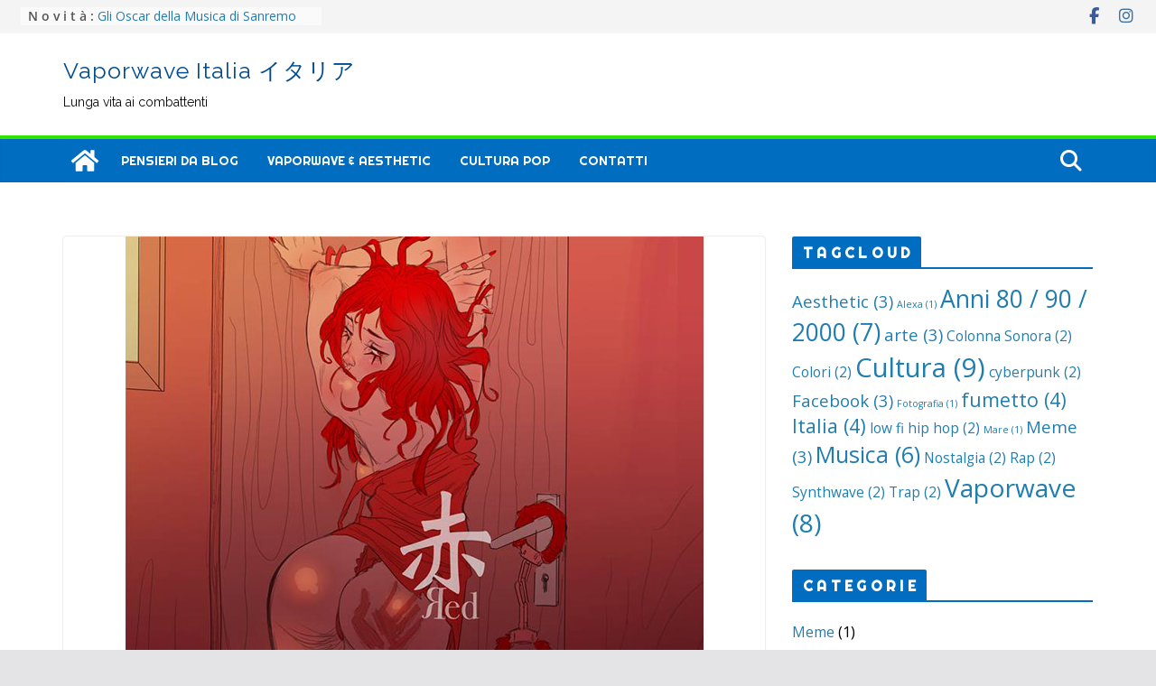

--- FILE ---
content_type: text/html; charset=UTF-8
request_url: https://www.vaporwaveitalia.it/claudio-avella-fumettista/
body_size: 21746
content:
		<!doctype html>
		<html lang="it-IT">
		
<head>

			<meta charset="UTF-8"/>
		<meta name="viewport" content="width=device-width, initial-scale=1">
		<link rel="profile" href="http://gmpg.org/xfn/11"/>
		
	<meta name='robots' content='index, follow, max-image-preview:large, max-snippet:-1, max-video-preview:-1' />
	<style>img:is([sizes="auto" i], [sizes^="auto," i]) { contain-intrinsic-size: 3000px 1500px }</style>
	
	<!-- This site is optimized with the Yoast SEO plugin v25.6 - https://yoast.com/wordpress/plugins/seo/ -->
	<title>Claudio Avella: fumettista</title>
	<meta name="description" content="Oggi intervisto Claudio Avella, fumettista.Ciao Claudio, raccontami un po&#039; della tua arte. Nasco come fumettista, dapprima sull&#039;erotico." />
	<link rel="canonical" href="https://www.vaporwaveitalia.it/claudio-avella-fumettista/" />
	<meta property="og:locale" content="it_IT" />
	<meta property="og:type" content="article" />
	<meta property="og:title" content="Claudio Avella: fumettista" />
	<meta property="og:description" content="Oggi intervisto Claudio Avella, fumettista.Ciao Claudio, raccontami un po&#039; della tua arte. Nasco come fumettista, dapprima sull&#039;erotico." />
	<meta property="og:url" content="https://www.vaporwaveitalia.it/claudio-avella-fumettista/" />
	<meta property="og:site_name" content="Vaporwave Italia イタリア" />
	<meta property="article:publisher" content="https://www.facebook.com/vaporwaveitalia1/" />
	<meta property="article:published_time" content="2018-07-26T07:27:11+00:00" />
	<meta property="article:modified_time" content="2018-10-01T08:52:16+00:00" />
	<meta property="og:image" content="https://www.vaporwaveitalia.it/wp-content/uploads/2018/07/claudio-avella-vaporwave-italia-1.jpg" />
	<meta property="og:image:width" content="640" />
	<meta property="og:image:height" content="640" />
	<meta property="og:image:type" content="image/jpeg" />
	<meta name="author" content="Sergio Pinto" />
	<meta name="twitter:card" content="summary_large_image" />
	<meta name="twitter:label1" content="Scritto da" />
	<meta name="twitter:data1" content="Sergio Pinto" />
	<meta name="twitter:label2" content="Tempo di lettura stimato" />
	<meta name="twitter:data2" content="2 minuti" />
	<script type="application/ld+json" class="yoast-schema-graph">{"@context":"https://schema.org","@graph":[{"@type":"Article","@id":"https://www.vaporwaveitalia.it/claudio-avella-fumettista/#article","isPartOf":{"@id":"https://www.vaporwaveitalia.it/claudio-avella-fumettista/"},"author":{"name":"Sergio Pinto","@id":"https://www.vaporwaveitalia.it/#/schema/person/8de145f96408424e4b1201307716ee78"},"headline":"Claudio Avella: fumettista","datePublished":"2018-07-26T07:27:11+00:00","dateModified":"2018-10-01T08:52:16+00:00","mainEntityOfPage":{"@id":"https://www.vaporwaveitalia.it/claudio-avella-fumettista/"},"wordCount":424,"commentCount":0,"publisher":{"@id":"https://www.vaporwaveitalia.it/#organization"},"image":{"@id":"https://www.vaporwaveitalia.it/claudio-avella-fumettista/#primaryimage"},"thumbnailUrl":"https://www.vaporwaveitalia.it/wp-content/uploads/2018/07/claudio-avella-vaporwave-italia-1.jpg","keywords":["fumetto","Synthwave","Vaporwave"],"articleSection":["Vaporwave &amp; Aesthetic"],"inLanguage":"it-IT","potentialAction":[{"@type":"CommentAction","name":"Comment","target":["https://www.vaporwaveitalia.it/claudio-avella-fumettista/#respond"]}]},{"@type":"WebPage","@id":"https://www.vaporwaveitalia.it/claudio-avella-fumettista/","url":"https://www.vaporwaveitalia.it/claudio-avella-fumettista/","name":"Claudio Avella: fumettista","isPartOf":{"@id":"https://www.vaporwaveitalia.it/#website"},"primaryImageOfPage":{"@id":"https://www.vaporwaveitalia.it/claudio-avella-fumettista/#primaryimage"},"image":{"@id":"https://www.vaporwaveitalia.it/claudio-avella-fumettista/#primaryimage"},"thumbnailUrl":"https://www.vaporwaveitalia.it/wp-content/uploads/2018/07/claudio-avella-vaporwave-italia-1.jpg","datePublished":"2018-07-26T07:27:11+00:00","dateModified":"2018-10-01T08:52:16+00:00","description":"Oggi intervisto Claudio Avella, fumettista.Ciao Claudio, raccontami un po' della tua arte. Nasco come fumettista, dapprima sull'erotico.","breadcrumb":{"@id":"https://www.vaporwaveitalia.it/claudio-avella-fumettista/#breadcrumb"},"inLanguage":"it-IT","potentialAction":[{"@type":"ReadAction","target":["https://www.vaporwaveitalia.it/claudio-avella-fumettista/"]}]},{"@type":"ImageObject","inLanguage":"it-IT","@id":"https://www.vaporwaveitalia.it/claudio-avella-fumettista/#primaryimage","url":"https://www.vaporwaveitalia.it/wp-content/uploads/2018/07/claudio-avella-vaporwave-italia-1.jpg","contentUrl":"https://www.vaporwaveitalia.it/wp-content/uploads/2018/07/claudio-avella-vaporwave-italia-1.jpg","width":640,"height":640,"caption":"claudio-avella-vaporwave-italia-bliss-colors-5"},{"@type":"BreadcrumbList","@id":"https://www.vaporwaveitalia.it/claudio-avella-fumettista/#breadcrumb","itemListElement":[{"@type":"ListItem","position":1,"name":"Home","item":"https://www.vaporwaveitalia.it/"},{"@type":"ListItem","position":2,"name":"Claudio Avella: fumettista"}]},{"@type":"WebSite","@id":"https://www.vaporwaveitalia.it/#website","url":"https://www.vaporwaveitalia.it/","name":"Vaporwave Italia イタリア","description":"Lunga vita ai combattenti","publisher":{"@id":"https://www.vaporwaveitalia.it/#organization"},"potentialAction":[{"@type":"SearchAction","target":{"@type":"EntryPoint","urlTemplate":"https://www.vaporwaveitalia.it/?s={search_term_string}"},"query-input":{"@type":"PropertyValueSpecification","valueRequired":true,"valueName":"search_term_string"}}],"inLanguage":"it-IT"},{"@type":"Organization","@id":"https://www.vaporwaveitalia.it/#organization","name":"Vaporwave Italia","url":"https://www.vaporwaveitalia.it/","logo":{"@type":"ImageObject","inLanguage":"it-IT","@id":"https://www.vaporwaveitalia.it/#/schema/logo/image/","url":"https://www.vaporwaveitalia.it/wp-content/uploads/2018/12/vaporwave-italia-2019.png","contentUrl":"https://www.vaporwaveitalia.it/wp-content/uploads/2018/12/vaporwave-italia-2019.png","width":150,"height":150,"caption":"Vaporwave Italia"},"image":{"@id":"https://www.vaporwaveitalia.it/#/schema/logo/image/"},"sameAs":["https://www.facebook.com/vaporwaveitalia1/","https://www.instagram.com/vaporwaveitalia/"]},{"@type":"Person","@id":"https://www.vaporwaveitalia.it/#/schema/person/8de145f96408424e4b1201307716ee78","name":"Sergio Pinto","image":{"@type":"ImageObject","inLanguage":"it-IT","@id":"https://www.vaporwaveitalia.it/#/schema/person/image/","url":"https://secure.gravatar.com/avatar/7494dcff26ee561ee4e2351adb6f9e4537d097e6004a2d222b516ab5b867b4af?s=96&d=mm&r=g","contentUrl":"https://secure.gravatar.com/avatar/7494dcff26ee561ee4e2351adb6f9e4537d097e6004a2d222b516ab5b867b4af?s=96&d=mm&r=g","caption":"Sergio Pinto"},"description":"\"Sii il cambiamento che vuoi vedere\". Questo blog nasce dal desiderio che internet sia un posto migliore, in cui le idee possano vivere in spazi più ampi dei box di un post social.","sameAs":["http://www.geofelix.com"],"url":"https://www.vaporwaveitalia.it/author/vaporwavestaff/"}]}</script>
	<!-- / Yoast SEO plugin. -->


<link rel='dns-prefetch' href='//cdn.iubenda.com' />
<link rel='dns-prefetch' href='//fonts.googleapis.com' />
<link rel="alternate" type="application/rss+xml" title="Vaporwave Italia イタリア &raquo; Feed" href="https://www.vaporwaveitalia.it/feed/" />
<link rel="alternate" type="application/rss+xml" title="Vaporwave Italia イタリア &raquo; Feed dei commenti" href="https://www.vaporwaveitalia.it/comments/feed/" />
<link rel="alternate" type="application/rss+xml" title="Vaporwave Italia イタリア &raquo; Claudio Avella: fumettista Feed dei commenti" href="https://www.vaporwaveitalia.it/claudio-avella-fumettista/feed/" />
<script type="text/javascript">
/* <![CDATA[ */
window._wpemojiSettings = {"baseUrl":"https:\/\/s.w.org\/images\/core\/emoji\/16.0.1\/72x72\/","ext":".png","svgUrl":"https:\/\/s.w.org\/images\/core\/emoji\/16.0.1\/svg\/","svgExt":".svg","source":{"concatemoji":"https:\/\/www.vaporwaveitalia.it\/wp-includes\/js\/wp-emoji-release.min.js?ver=6.8.2"}};
/*! This file is auto-generated */
!function(s,n){var o,i,e;function c(e){try{var t={supportTests:e,timestamp:(new Date).valueOf()};sessionStorage.setItem(o,JSON.stringify(t))}catch(e){}}function p(e,t,n){e.clearRect(0,0,e.canvas.width,e.canvas.height),e.fillText(t,0,0);var t=new Uint32Array(e.getImageData(0,0,e.canvas.width,e.canvas.height).data),a=(e.clearRect(0,0,e.canvas.width,e.canvas.height),e.fillText(n,0,0),new Uint32Array(e.getImageData(0,0,e.canvas.width,e.canvas.height).data));return t.every(function(e,t){return e===a[t]})}function u(e,t){e.clearRect(0,0,e.canvas.width,e.canvas.height),e.fillText(t,0,0);for(var n=e.getImageData(16,16,1,1),a=0;a<n.data.length;a++)if(0!==n.data[a])return!1;return!0}function f(e,t,n,a){switch(t){case"flag":return n(e,"\ud83c\udff3\ufe0f\u200d\u26a7\ufe0f","\ud83c\udff3\ufe0f\u200b\u26a7\ufe0f")?!1:!n(e,"\ud83c\udde8\ud83c\uddf6","\ud83c\udde8\u200b\ud83c\uddf6")&&!n(e,"\ud83c\udff4\udb40\udc67\udb40\udc62\udb40\udc65\udb40\udc6e\udb40\udc67\udb40\udc7f","\ud83c\udff4\u200b\udb40\udc67\u200b\udb40\udc62\u200b\udb40\udc65\u200b\udb40\udc6e\u200b\udb40\udc67\u200b\udb40\udc7f");case"emoji":return!a(e,"\ud83e\udedf")}return!1}function g(e,t,n,a){var r="undefined"!=typeof WorkerGlobalScope&&self instanceof WorkerGlobalScope?new OffscreenCanvas(300,150):s.createElement("canvas"),o=r.getContext("2d",{willReadFrequently:!0}),i=(o.textBaseline="top",o.font="600 32px Arial",{});return e.forEach(function(e){i[e]=t(o,e,n,a)}),i}function t(e){var t=s.createElement("script");t.src=e,t.defer=!0,s.head.appendChild(t)}"undefined"!=typeof Promise&&(o="wpEmojiSettingsSupports",i=["flag","emoji"],n.supports={everything:!0,everythingExceptFlag:!0},e=new Promise(function(e){s.addEventListener("DOMContentLoaded",e,{once:!0})}),new Promise(function(t){var n=function(){try{var e=JSON.parse(sessionStorage.getItem(o));if("object"==typeof e&&"number"==typeof e.timestamp&&(new Date).valueOf()<e.timestamp+604800&&"object"==typeof e.supportTests)return e.supportTests}catch(e){}return null}();if(!n){if("undefined"!=typeof Worker&&"undefined"!=typeof OffscreenCanvas&&"undefined"!=typeof URL&&URL.createObjectURL&&"undefined"!=typeof Blob)try{var e="postMessage("+g.toString()+"("+[JSON.stringify(i),f.toString(),p.toString(),u.toString()].join(",")+"));",a=new Blob([e],{type:"text/javascript"}),r=new Worker(URL.createObjectURL(a),{name:"wpTestEmojiSupports"});return void(r.onmessage=function(e){c(n=e.data),r.terminate(),t(n)})}catch(e){}c(n=g(i,f,p,u))}t(n)}).then(function(e){for(var t in e)n.supports[t]=e[t],n.supports.everything=n.supports.everything&&n.supports[t],"flag"!==t&&(n.supports.everythingExceptFlag=n.supports.everythingExceptFlag&&n.supports[t]);n.supports.everythingExceptFlag=n.supports.everythingExceptFlag&&!n.supports.flag,n.DOMReady=!1,n.readyCallback=function(){n.DOMReady=!0}}).then(function(){return e}).then(function(){var e;n.supports.everything||(n.readyCallback(),(e=n.source||{}).concatemoji?t(e.concatemoji):e.wpemoji&&e.twemoji&&(t(e.twemoji),t(e.wpemoji)))}))}((window,document),window._wpemojiSettings);
/* ]]> */
</script>
<style id='wp-emoji-styles-inline-css' type='text/css'>

	img.wp-smiley, img.emoji {
		display: inline !important;
		border: none !important;
		box-shadow: none !important;
		height: 1em !important;
		width: 1em !important;
		margin: 0 0.07em !important;
		vertical-align: -0.1em !important;
		background: none !important;
		padding: 0 !important;
	}
</style>
<link rel='stylesheet' id='wp-block-library-css' href='https://www.vaporwaveitalia.it/wp-includes/css/dist/block-library/style.min.css?ver=6.8.2' type='text/css' media='all' />
<style id='wp-block-library-theme-inline-css' type='text/css'>
.wp-block-audio :where(figcaption){color:#555;font-size:13px;text-align:center}.is-dark-theme .wp-block-audio :where(figcaption){color:#ffffffa6}.wp-block-audio{margin:0 0 1em}.wp-block-code{border:1px solid #ccc;border-radius:4px;font-family:Menlo,Consolas,monaco,monospace;padding:.8em 1em}.wp-block-embed :where(figcaption){color:#555;font-size:13px;text-align:center}.is-dark-theme .wp-block-embed :where(figcaption){color:#ffffffa6}.wp-block-embed{margin:0 0 1em}.blocks-gallery-caption{color:#555;font-size:13px;text-align:center}.is-dark-theme .blocks-gallery-caption{color:#ffffffa6}:root :where(.wp-block-image figcaption){color:#555;font-size:13px;text-align:center}.is-dark-theme :root :where(.wp-block-image figcaption){color:#ffffffa6}.wp-block-image{margin:0 0 1em}.wp-block-pullquote{border-bottom:4px solid;border-top:4px solid;color:currentColor;margin-bottom:1.75em}.wp-block-pullquote cite,.wp-block-pullquote footer,.wp-block-pullquote__citation{color:currentColor;font-size:.8125em;font-style:normal;text-transform:uppercase}.wp-block-quote{border-left:.25em solid;margin:0 0 1.75em;padding-left:1em}.wp-block-quote cite,.wp-block-quote footer{color:currentColor;font-size:.8125em;font-style:normal;position:relative}.wp-block-quote:where(.has-text-align-right){border-left:none;border-right:.25em solid;padding-left:0;padding-right:1em}.wp-block-quote:where(.has-text-align-center){border:none;padding-left:0}.wp-block-quote.is-large,.wp-block-quote.is-style-large,.wp-block-quote:where(.is-style-plain){border:none}.wp-block-search .wp-block-search__label{font-weight:700}.wp-block-search__button{border:1px solid #ccc;padding:.375em .625em}:where(.wp-block-group.has-background){padding:1.25em 2.375em}.wp-block-separator.has-css-opacity{opacity:.4}.wp-block-separator{border:none;border-bottom:2px solid;margin-left:auto;margin-right:auto}.wp-block-separator.has-alpha-channel-opacity{opacity:1}.wp-block-separator:not(.is-style-wide):not(.is-style-dots){width:100px}.wp-block-separator.has-background:not(.is-style-dots){border-bottom:none;height:1px}.wp-block-separator.has-background:not(.is-style-wide):not(.is-style-dots){height:2px}.wp-block-table{margin:0 0 1em}.wp-block-table td,.wp-block-table th{word-break:normal}.wp-block-table :where(figcaption){color:#555;font-size:13px;text-align:center}.is-dark-theme .wp-block-table :where(figcaption){color:#ffffffa6}.wp-block-video :where(figcaption){color:#555;font-size:13px;text-align:center}.is-dark-theme .wp-block-video :where(figcaption){color:#ffffffa6}.wp-block-video{margin:0 0 1em}:root :where(.wp-block-template-part.has-background){margin-bottom:0;margin-top:0;padding:1.25em 2.375em}
</style>
<style id='global-styles-inline-css' type='text/css'>
:root{--wp--preset--aspect-ratio--square: 1;--wp--preset--aspect-ratio--4-3: 4/3;--wp--preset--aspect-ratio--3-4: 3/4;--wp--preset--aspect-ratio--3-2: 3/2;--wp--preset--aspect-ratio--2-3: 2/3;--wp--preset--aspect-ratio--16-9: 16/9;--wp--preset--aspect-ratio--9-16: 9/16;--wp--preset--color--black: #000000;--wp--preset--color--cyan-bluish-gray: #abb8c3;--wp--preset--color--white: #ffffff;--wp--preset--color--pale-pink: #f78da7;--wp--preset--color--vivid-red: #cf2e2e;--wp--preset--color--luminous-vivid-orange: #ff6900;--wp--preset--color--luminous-vivid-amber: #fcb900;--wp--preset--color--light-green-cyan: #7bdcb5;--wp--preset--color--vivid-green-cyan: #00d084;--wp--preset--color--pale-cyan-blue: #8ed1fc;--wp--preset--color--vivid-cyan-blue: #0693e3;--wp--preset--color--vivid-purple: #9b51e0;--wp--preset--gradient--vivid-cyan-blue-to-vivid-purple: linear-gradient(135deg,rgba(6,147,227,1) 0%,rgb(155,81,224) 100%);--wp--preset--gradient--light-green-cyan-to-vivid-green-cyan: linear-gradient(135deg,rgb(122,220,180) 0%,rgb(0,208,130) 100%);--wp--preset--gradient--luminous-vivid-amber-to-luminous-vivid-orange: linear-gradient(135deg,rgba(252,185,0,1) 0%,rgba(255,105,0,1) 100%);--wp--preset--gradient--luminous-vivid-orange-to-vivid-red: linear-gradient(135deg,rgba(255,105,0,1) 0%,rgb(207,46,46) 100%);--wp--preset--gradient--very-light-gray-to-cyan-bluish-gray: linear-gradient(135deg,rgb(238,238,238) 0%,rgb(169,184,195) 100%);--wp--preset--gradient--cool-to-warm-spectrum: linear-gradient(135deg,rgb(74,234,220) 0%,rgb(151,120,209) 20%,rgb(207,42,186) 40%,rgb(238,44,130) 60%,rgb(251,105,98) 80%,rgb(254,248,76) 100%);--wp--preset--gradient--blush-light-purple: linear-gradient(135deg,rgb(255,206,236) 0%,rgb(152,150,240) 100%);--wp--preset--gradient--blush-bordeaux: linear-gradient(135deg,rgb(254,205,165) 0%,rgb(254,45,45) 50%,rgb(107,0,62) 100%);--wp--preset--gradient--luminous-dusk: linear-gradient(135deg,rgb(255,203,112) 0%,rgb(199,81,192) 50%,rgb(65,88,208) 100%);--wp--preset--gradient--pale-ocean: linear-gradient(135deg,rgb(255,245,203) 0%,rgb(182,227,212) 50%,rgb(51,167,181) 100%);--wp--preset--gradient--electric-grass: linear-gradient(135deg,rgb(202,248,128) 0%,rgb(113,206,126) 100%);--wp--preset--gradient--midnight: linear-gradient(135deg,rgb(2,3,129) 0%,rgb(40,116,252) 100%);--wp--preset--font-size--small: 13px;--wp--preset--font-size--medium: 20px;--wp--preset--font-size--large: 36px;--wp--preset--font-size--x-large: 42px;--wp--preset--spacing--20: 0.44rem;--wp--preset--spacing--30: 0.67rem;--wp--preset--spacing--40: 1rem;--wp--preset--spacing--50: 1.5rem;--wp--preset--spacing--60: 2.25rem;--wp--preset--spacing--70: 3.38rem;--wp--preset--spacing--80: 5.06rem;--wp--preset--shadow--natural: 6px 6px 9px rgba(0, 0, 0, 0.2);--wp--preset--shadow--deep: 12px 12px 50px rgba(0, 0, 0, 0.4);--wp--preset--shadow--sharp: 6px 6px 0px rgba(0, 0, 0, 0.2);--wp--preset--shadow--outlined: 6px 6px 0px -3px rgba(255, 255, 255, 1), 6px 6px rgba(0, 0, 0, 1);--wp--preset--shadow--crisp: 6px 6px 0px rgba(0, 0, 0, 1);}:where(body) { margin: 0; }.wp-site-blocks > .alignleft { float: left; margin-right: 2em; }.wp-site-blocks > .alignright { float: right; margin-left: 2em; }.wp-site-blocks > .aligncenter { justify-content: center; margin-left: auto; margin-right: auto; }:where(.wp-site-blocks) > * { margin-block-start: 24px; margin-block-end: 0; }:where(.wp-site-blocks) > :first-child { margin-block-start: 0; }:where(.wp-site-blocks) > :last-child { margin-block-end: 0; }:root { --wp--style--block-gap: 24px; }:root :where(.is-layout-flow) > :first-child{margin-block-start: 0;}:root :where(.is-layout-flow) > :last-child{margin-block-end: 0;}:root :where(.is-layout-flow) > *{margin-block-start: 24px;margin-block-end: 0;}:root :where(.is-layout-constrained) > :first-child{margin-block-start: 0;}:root :where(.is-layout-constrained) > :last-child{margin-block-end: 0;}:root :where(.is-layout-constrained) > *{margin-block-start: 24px;margin-block-end: 0;}:root :where(.is-layout-flex){gap: 24px;}:root :where(.is-layout-grid){gap: 24px;}.is-layout-flow > .alignleft{float: left;margin-inline-start: 0;margin-inline-end: 2em;}.is-layout-flow > .alignright{float: right;margin-inline-start: 2em;margin-inline-end: 0;}.is-layout-flow > .aligncenter{margin-left: auto !important;margin-right: auto !important;}.is-layout-constrained > .alignleft{float: left;margin-inline-start: 0;margin-inline-end: 2em;}.is-layout-constrained > .alignright{float: right;margin-inline-start: 2em;margin-inline-end: 0;}.is-layout-constrained > .aligncenter{margin-left: auto !important;margin-right: auto !important;}.is-layout-constrained > :where(:not(.alignleft):not(.alignright):not(.alignfull)){margin-left: auto !important;margin-right: auto !important;}body .is-layout-flex{display: flex;}.is-layout-flex{flex-wrap: wrap;align-items: center;}.is-layout-flex > :is(*, div){margin: 0;}body .is-layout-grid{display: grid;}.is-layout-grid > :is(*, div){margin: 0;}body{padding-top: 0px;padding-right: 0px;padding-bottom: 0px;padding-left: 0px;}a:where(:not(.wp-element-button)){text-decoration: underline;}:root :where(.wp-element-button, .wp-block-button__link){background-color: #32373c;border-width: 0;color: #fff;font-family: inherit;font-size: inherit;line-height: inherit;padding: calc(0.667em + 2px) calc(1.333em + 2px);text-decoration: none;}.has-black-color{color: var(--wp--preset--color--black) !important;}.has-cyan-bluish-gray-color{color: var(--wp--preset--color--cyan-bluish-gray) !important;}.has-white-color{color: var(--wp--preset--color--white) !important;}.has-pale-pink-color{color: var(--wp--preset--color--pale-pink) !important;}.has-vivid-red-color{color: var(--wp--preset--color--vivid-red) !important;}.has-luminous-vivid-orange-color{color: var(--wp--preset--color--luminous-vivid-orange) !important;}.has-luminous-vivid-amber-color{color: var(--wp--preset--color--luminous-vivid-amber) !important;}.has-light-green-cyan-color{color: var(--wp--preset--color--light-green-cyan) !important;}.has-vivid-green-cyan-color{color: var(--wp--preset--color--vivid-green-cyan) !important;}.has-pale-cyan-blue-color{color: var(--wp--preset--color--pale-cyan-blue) !important;}.has-vivid-cyan-blue-color{color: var(--wp--preset--color--vivid-cyan-blue) !important;}.has-vivid-purple-color{color: var(--wp--preset--color--vivid-purple) !important;}.has-black-background-color{background-color: var(--wp--preset--color--black) !important;}.has-cyan-bluish-gray-background-color{background-color: var(--wp--preset--color--cyan-bluish-gray) !important;}.has-white-background-color{background-color: var(--wp--preset--color--white) !important;}.has-pale-pink-background-color{background-color: var(--wp--preset--color--pale-pink) !important;}.has-vivid-red-background-color{background-color: var(--wp--preset--color--vivid-red) !important;}.has-luminous-vivid-orange-background-color{background-color: var(--wp--preset--color--luminous-vivid-orange) !important;}.has-luminous-vivid-amber-background-color{background-color: var(--wp--preset--color--luminous-vivid-amber) !important;}.has-light-green-cyan-background-color{background-color: var(--wp--preset--color--light-green-cyan) !important;}.has-vivid-green-cyan-background-color{background-color: var(--wp--preset--color--vivid-green-cyan) !important;}.has-pale-cyan-blue-background-color{background-color: var(--wp--preset--color--pale-cyan-blue) !important;}.has-vivid-cyan-blue-background-color{background-color: var(--wp--preset--color--vivid-cyan-blue) !important;}.has-vivid-purple-background-color{background-color: var(--wp--preset--color--vivid-purple) !important;}.has-black-border-color{border-color: var(--wp--preset--color--black) !important;}.has-cyan-bluish-gray-border-color{border-color: var(--wp--preset--color--cyan-bluish-gray) !important;}.has-white-border-color{border-color: var(--wp--preset--color--white) !important;}.has-pale-pink-border-color{border-color: var(--wp--preset--color--pale-pink) !important;}.has-vivid-red-border-color{border-color: var(--wp--preset--color--vivid-red) !important;}.has-luminous-vivid-orange-border-color{border-color: var(--wp--preset--color--luminous-vivid-orange) !important;}.has-luminous-vivid-amber-border-color{border-color: var(--wp--preset--color--luminous-vivid-amber) !important;}.has-light-green-cyan-border-color{border-color: var(--wp--preset--color--light-green-cyan) !important;}.has-vivid-green-cyan-border-color{border-color: var(--wp--preset--color--vivid-green-cyan) !important;}.has-pale-cyan-blue-border-color{border-color: var(--wp--preset--color--pale-cyan-blue) !important;}.has-vivid-cyan-blue-border-color{border-color: var(--wp--preset--color--vivid-cyan-blue) !important;}.has-vivid-purple-border-color{border-color: var(--wp--preset--color--vivid-purple) !important;}.has-vivid-cyan-blue-to-vivid-purple-gradient-background{background: var(--wp--preset--gradient--vivid-cyan-blue-to-vivid-purple) !important;}.has-light-green-cyan-to-vivid-green-cyan-gradient-background{background: var(--wp--preset--gradient--light-green-cyan-to-vivid-green-cyan) !important;}.has-luminous-vivid-amber-to-luminous-vivid-orange-gradient-background{background: var(--wp--preset--gradient--luminous-vivid-amber-to-luminous-vivid-orange) !important;}.has-luminous-vivid-orange-to-vivid-red-gradient-background{background: var(--wp--preset--gradient--luminous-vivid-orange-to-vivid-red) !important;}.has-very-light-gray-to-cyan-bluish-gray-gradient-background{background: var(--wp--preset--gradient--very-light-gray-to-cyan-bluish-gray) !important;}.has-cool-to-warm-spectrum-gradient-background{background: var(--wp--preset--gradient--cool-to-warm-spectrum) !important;}.has-blush-light-purple-gradient-background{background: var(--wp--preset--gradient--blush-light-purple) !important;}.has-blush-bordeaux-gradient-background{background: var(--wp--preset--gradient--blush-bordeaux) !important;}.has-luminous-dusk-gradient-background{background: var(--wp--preset--gradient--luminous-dusk) !important;}.has-pale-ocean-gradient-background{background: var(--wp--preset--gradient--pale-ocean) !important;}.has-electric-grass-gradient-background{background: var(--wp--preset--gradient--electric-grass) !important;}.has-midnight-gradient-background{background: var(--wp--preset--gradient--midnight) !important;}.has-small-font-size{font-size: var(--wp--preset--font-size--small) !important;}.has-medium-font-size{font-size: var(--wp--preset--font-size--medium) !important;}.has-large-font-size{font-size: var(--wp--preset--font-size--large) !important;}.has-x-large-font-size{font-size: var(--wp--preset--font-size--x-large) !important;}
:root :where(.wp-block-pullquote){font-size: 1.5em;line-height: 1.6;}
</style>
<link rel='stylesheet' id='ez-toc-css' href='https://www.vaporwaveitalia.it/wp-content/plugins/easy-table-of-contents/assets/css/screen.min.css?ver=2.0.75' type='text/css' media='all' />
<style id='ez-toc-inline-css' type='text/css'>
div#ez-toc-container .ez-toc-title {font-size: 120%;}div#ez-toc-container .ez-toc-title {font-weight: 500;}div#ez-toc-container ul li , div#ez-toc-container ul li a {font-size: 95%;}div#ez-toc-container ul li , div#ez-toc-container ul li a {font-weight: 500;}div#ez-toc-container nav ul ul li {font-size: 90%;}div#ez-toc-container {background: #1a1a1a;border: 1px solid #ddd;}div#ez-toc-container p.ez-toc-title , #ez-toc-container .ez_toc_custom_title_icon , #ez-toc-container .ez_toc_custom_toc_icon {color: #ffffff;}div#ez-toc-container ul.ez-toc-list a {color: #c1c1c1;}div#ez-toc-container ul.ez-toc-list a:hover {color: #e22dc4;}div#ez-toc-container ul.ez-toc-list a:visited {color: #c1c1c1;}
.ez-toc-container-direction {direction: ltr;}.ez-toc-counter ul{counter-reset: item ;}.ez-toc-counter nav ul li a::before {content: counters(item, '.', decimal) '. ';display: inline-block;counter-increment: item;flex-grow: 0;flex-shrink: 0;margin-right: .2em; float: left; }.ez-toc-widget-direction {direction: ltr;}.ez-toc-widget-container ul{counter-reset: item ;}.ez-toc-widget-container nav ul li a::before {content: counters(item, '.', decimal) '. ';display: inline-block;counter-increment: item;flex-grow: 0;flex-shrink: 0;margin-right: .2em; float: left; }
</style>
<link rel='stylesheet' id='colormag_style-css' href='https://www.vaporwaveitalia.it/wp-content/themes/colormag-pro/style.css?ver=5.0.29' type='text/css' media='all' />
<style id='colormag_style-inline-css' type='text/css'>
.colormag-button,
			blockquote, button,
			input[type=reset],
			input[type=button],
			input[type=submit],
			.cm-home-icon.front_page_on,
			.cm-post-categories a,
			.cm-primary-nav ul li ul li:hover,
			.cm-primary-nav ul li.current-menu-item,
			.cm-primary-nav ul li.current_page_ancestor,
			.cm-primary-nav ul li.current-menu-ancestor,
			.cm-primary-nav ul li.current_page_item,
			.cm-primary-nav ul li:hover,
			.cm-primary-nav ul li.focus,
			.cm-mobile-nav li a:hover,
			.colormag-header-clean #cm-primary-nav .cm-menu-toggle:hover,
			.cm-header .cm-mobile-nav li:hover,
			.cm-header .cm-mobile-nav li.current-page-ancestor,
			.cm-header .cm-mobile-nav li.current-menu-ancestor,
			.cm-header .cm-mobile-nav li.current-page-item,
			.cm-header .cm-mobile-nav li.current-menu-item,
			.cm-primary-nav ul li.focus > a,
			.cm-layout-2 .cm-primary-nav ul ul.sub-menu li.focus > a,
			.cm-mobile-nav .current-menu-item>a, .cm-mobile-nav .current_page_item>a,
			.colormag-header-clean .cm-mobile-nav li:hover > a,
			.colormag-header-clean .cm-mobile-nav li.current-page-ancestor > a,
			.colormag-header-clean .cm-mobile-nav li.current-menu-ancestor > a,
			.colormag-header-clean .cm-mobile-nav li.current-page-item > a,
			.colormag-header-clean .cm-mobile-nav li.current-menu-item > a,
			.fa.search-top:hover,
			.widget_call_to_action .btn--primary,
			.colormag-footer--classic .cm-footer-cols .cm-row .cm-widget-title span::before,
			.colormag-footer--classic-bordered .cm-footer-cols .cm-row .cm-widget-title span::before,
			.cm-featured-posts .cm-widget-title span,
			.cm-featured-category-slider-widget .cm-slide-content .cm-entry-header-meta .cm-post-categories a,
			.cm-highlighted-posts .cm-post-content .cm-entry-header-meta .cm-post-categories a,
			.cm-category-slide-next, .cm-category-slide-prev, .slide-next,
			.slide-prev, .cm-tabbed-widget ul li, .cm-posts .wp-pagenavi .current,
			.cm-posts .wp-pagenavi a:hover, .cm-secondary .cm-widget-title span,
			.cm-posts .post .cm-post-content .cm-entry-header-meta .cm-post-categories a,
			.cm-page-header .cm-page-title span, .entry-meta .post-format i,
			.format-link, .cm-entry-button, .infinite-scroll .tg-infinite-scroll,
			.no-more-post-text, .pagination span,
			.cm-footer-cols .cm-row .cm-widget-title span,
			.advertisement_above_footer .cm-widget-title span,
			.error, .cm-primary .cm-widget-title span,
			.related-posts-wrapper.style-three .cm-post-content .cm-entry-title a:hover:before,
			.cm-slider-area .cm-widget-title span,
			.cm-beside-slider-widget .cm-widget-title span,
			.top-full-width-sidebar .cm-widget-title span,
			.wp-block-quote, .wp-block-quote.is-style-large,
			.wp-block-quote.has-text-align-right,
			.page-numbers .current, .search-wrap button,
			.cm-error-404 .cm-btn, .widget .wp-block-heading, .wp-block-search button,
			.widget a::before, .cm-post-date a::before,
			.byline a::before,
			.colormag-footer--classic-bordered .cm-widget-title::before,
			.wp-block-button__link,
			#cm-tertiary .cm-widget-title span,
			.link-pagination .post-page-numbers.current,
			.wp-block-query-pagination-numbers .page-numbers.current,
			.wp-element-button,
			.wp-block-button .wp-block-button__link,
			.wp-element-button,
			.cm-layout-2 .cm-primary-nav ul ul.sub-menu li:hover,
			.cm-layout-2 .cm-primary-nav ul ul.sub-menu li.current-menu-ancestor,
			.cm-layout-2 .cm-primary-nav ul ul.sub-menu li.current-menu-item,
			.cm-layout-2 .cm-primary-nav ul ul.sub-menu li.focus,
			.cm-primary-nav .cm-random-post a:hover,
			.cm-primary-nav .cm-home-icon a:hover,
			.tg-infinite-pagination .tg-load-more,
			.comment .comment-author-link .post-author,
			.cm-footer-builder .cm-widget-title span,
			.wp-block-search .wp-element-button:hover{background-color:#006dc1;}a,
			.cm-layout-2 #cm-primary-nav .fa.search-top:hover,
			.cm-layout-2 #cm-primary-nav.cm-mobile-nav .cm-random-post a:hover .fa-random,
			.cm-layout-2 #cm-primary-nav.cm-primary-nav .cm-random-post a:hover .fa-random,
			.cm-layout-2 .breaking-news .newsticker a:hover,
			.cm-layout-2 .cm-primary-nav ul li.current-menu-item > a,
			.cm-layout-2 .cm-primary-nav ul li.current_page_item > a,
			.cm-layout-2 .cm-primary-nav ul li:hover > a,
			.cm-layout-2 .cm-primary-nav ul li.focus > a
			.dark-skin .cm-layout-2-style-1 #cm-primary-nav.cm-primary-nav .cm-home-icon:hover .fa,
			.byline a:hover, .comments a:hover, .cm-edit-link a:hover, .cm-post-date a:hover,
			.social-links:not(.cm-header-actions .social-links) i.fa:hover, .cm-tag-links a:hover,
			.colormag-header-clean .social-links li:hover i.fa, .cm-layout-2-style-1 .social-links li:hover i.fa,
			.colormag-header-clean .breaking-news .newsticker a:hover, .widget_featured_posts .article-content .cm-entry-title a:hover,
			.widget_featured_slider .slide-content .cm-below-entry-meta .byline a:hover,
			.widget_featured_slider .slide-content .cm-below-entry-meta .comments a:hover,
			.widget_featured_slider .slide-content .cm-below-entry-meta .cm-post-date a:hover,
			.widget_featured_slider .slide-content .cm-entry-title a:hover,
			.widget_block_picture_news.widget_featured_posts .article-content .cm-entry-title a:hover,
			.widget_highlighted_posts .article-content .cm-below-entry-meta .byline a:hover,
			.widget_highlighted_posts .article-content .cm-below-entry-meta .comments a:hover,
			.widget_highlighted_posts .article-content .cm-below-entry-meta .cm-post-date a:hover,
			.widget_highlighted_posts .article-content .cm-entry-title a:hover, i.fa-arrow-up, i.fa-arrow-down,
			.cm-site-title a, #content .post .article-content .cm-entry-title a:hover, .entry-meta .byline i,
			.entry-meta .cat-links i, .entry-meta a, .post .cm-entry-title a:hover, .search .cm-entry-title a:hover,
			.entry-meta .comments-link a:hover, .entry-meta .cm-edit-link a:hover, .entry-meta .cm-post-date a:hover,
			.entry-meta .cm-tag-links a:hover, .single #content .tags a:hover, .count, .next a:hover, .previous a:hover,
			.related-posts-main-title .fa, .single-related-posts .article-content .cm-entry-title a:hover,
			.pagination a span:hover,
			#content .comments-area a.comment-cm-edit-link:hover, #content .comments-area a.comment-permalink:hover,
			#content .comments-area article header cite a:hover, .comments-area .comment-author-link a:hover,
			.comment .comment-reply-link:hover,
			.nav-next a, .nav-previous a,
			#cm-footer .cm-footer-menu ul li a:hover,
			.cm-footer-cols .cm-row a:hover, a#scroll-up i, .related-posts-wrapper-flyout .cm-entry-title a:hover,
			.human-diff-time .human-diff-time-display:hover,
			.cm-layout-2-style-1 #cm-primary-nav .fa:hover,
			.cm-footer-bar a,
			.cm-post-date a:hover,
			.cm-author a:hover,
			.cm-comments-link a:hover,
			.cm-tag-links a:hover,
			.cm-edit-link a:hover,
			.cm-footer-bar .copyright a,
			.cm-featured-posts .cm-entry-title a:hover,
            .cm-featured-posts--style-5.cm-featured-posts .cm-post-title-below-image .cm-post .cm-post-content .cm-entry-title a:hover,
			.cm-posts .post .cm-post-content .cm-entry-title a:hover,
			.cm-posts .post .single-title-above .cm-entry-title a:hover,
			.cm-layout-2 .cm-primary-nav ul li:hover > a,
			.cm-layout-2 #cm-primary-nav .fa:hover,
			.cm-entry-title a:hover,
			button:hover, input[type="button"]:hover,
			input[type="reset"]:hover,
			input[type="submit"]:hover,
			.wp-block-button .wp-block-button__link:hover,
			.cm-button:hover,
			.wp-element-button:hover,
			li.product .added_to_cart:hover,
			.comments-area .comment-permalink:hover{color:#006dc1;}#cm-primary-nav,
			.cm-contained .cm-header-2 .cm-row, .cm-header-builder.cm-full-width .cm-main-header .cm-header-bottom-row{border-top-color:#006dc1;}.cm-layout-2 #cm-primary-nav,
			.cm-layout-2 .cm-primary-nav ul ul.sub-menu li:hover,
			.cm-layout-2 .cm-primary-nav ul > li:hover > a,
			.cm-layout-2 .cm-primary-nav ul > li.current-menu-item > a,
			.cm-layout-2 .cm-primary-nav ul > li.current-menu-ancestor > a,
			.cm-layout-2 .cm-primary-nav ul ul.sub-menu li.current-menu-ancestor,
			.cm-layout-2 .cm-primary-nav ul ul.sub-menu li.current-menu-item,
			.cm-layout-2 .cm-primary-nav ul ul.sub-menu li.focus,
			cm-layout-2 .cm-primary-nav ul ul.sub-menu li.current-menu-ancestor,
			cm-layout-2 .cm-primary-nav ul ul.sub-menu li.current-menu-item,
			cm-layout-2 #cm-primary-nav .cm-menu-toggle:hover,
			cm-layout-2 #cm-primary-nav.cm-mobile-nav .cm-menu-toggle,
			cm-layout-2 .cm-primary-nav ul > li:hover > a,
			cm-layout-2 .cm-primary-nav ul > li.current-menu-item > a,
			cm-layout-2 .cm-primary-nav ul > li.current-menu-ancestor > a,
			.cm-layout-2 .cm-primary-nav ul li.focus > a, .pagination a span:hover,
			.cm-error-404 .cm-btn,
			.single-post .cm-post-categories a::after,
			.widget .block-title,
			.cm-layout-2 .cm-primary-nav ul li.focus > a,
			button,
			input[type="button"],
			input[type="reset"],
			input[type="submit"],
			.wp-block-button .wp-block-button__link,
			.cm-button,
			.wp-element-button,
			li.product .added_to_cart{border-color:#006dc1;}.cm-secondary .cm-widget-title,
			#cm-tertiary .cm-widget-title,
			.widget_featured_posts .widget-title,
			#secondary .widget-title,
			#cm-tertiary .widget-title,
			.cm-page-header .cm-page-title,
			.cm-footer-cols .cm-row .widget-title,
			.advertisement_above_footer .widget-title,
			#primary .widget-title,
			.widget_slider_area .widget-title,
			.widget_beside_slider .widget-title,
			.top-full-width-sidebar .widget-title,
			.cm-footer-cols .cm-row .cm-widget-title,
			.cm-footer-bar .copyright a,
			.cm-layout-2.cm-layout-2-style-2 #cm-primary-nav,
			.cm-layout-2 .cm-primary-nav ul > li:hover > a,
			.cm-footer-builder .cm-widget-title,
			.cm-layout-2 .cm-primary-nav ul > li.current-menu-item > a{border-bottom-color:#006dc1;}.cm-site-title a{color:rgb(0,77,145);}.cm-site-description{color:#0a0a0a;}@media screen and (min-width: 992px) {.cm-primary{width:70%;}}.cm-site-title{font-family:Raleway;font-size:25px;}.cm-site-description{font-family:Raleway;font-size:14px;}.cm-site-branding img{height:49px;}.cm-primary-nav a,
			.cm-primary-nav ul li ul li a,
			.cm-primary-nav ul li.current-menu-item ul li a,
			.cm-primary-nav ul li ul li.current-menu-item a,
			.cm-primary-nav ul li.current_page_ancestor ul li a,
			.cm-primary-nav ul li.current-menu-ancestor ul li a,
			.cm-primary-nav ul li.current_page_item ul li a,
			.cm-primary-nav li.menu-item-has-children>a::after,
			.cm-primary-nav li.page_item_has_children>a::after,
			.cm-layout-2-style-1 .cm-primary-nav a,
			.cm-layout-2-style-1 .cm-primary-nav ul > li > a{color:#ffffff;}.cm-primary-nav a:hover,
			.cm-primary-nav ul li.current-menu-item a,
			.cm-primary-nav ul li ul li.current-menu-item a,
			.cm-primary-nav ul li.current_page_ancestor a,
			.cm-primary-nav ul li.current-menu-ancestor a,
			.cm-primary-nav ul li.current_page_item a, .cm-primary-nav ul li:hover>a,
			.cm-primary-nav ul li ul li a:hover, .cm-primary-nav ul li ul li:hover>a,
			.cm-primary-nav ul li.current-menu-item ul li a:hover,
			.cm-primary-nav li.page_item_has_children.current-menu-item>a::after,
			.cm-layout-2-style-1 .cm-primary-nav ul li:hover > a{color:#0a0a0a;}#cm-primary-nav, .colormag-header-clean #cm-primary-nav .cm-row, .colormag-header-clean--full-width #cm-primary-nav, .cm-header .cm-main-header .cm-primary-nav .cm-row, .cm-home-icon.front_page_on{background-color:#006dc1;}.cm-primary-nav .sub-menu, .cm-primary-nav .children{background-color:#ffffff;}#cm-primary-nav,
			.colormag-header-clean #cm-primary-nav .cm-row,
			.cm-layout-2-style-1 #cm-primary-nav,
			.colormag-header-clean.colormag-header-clean--top #cm-primary-nav .cm-row,
			.colormag-header-clean--full-width #cm-primary-nav,
			.cm-layout-2-style-1.cm-layout-2-style-1--top #cm-primary-nav,
			.cm-layout-2.cm-layout-2-style-2 #cm-primary-nav{border-top-color:#34e200;}.cm-layout-2.cm-layout-2-style-2 #cm-primary-nav{border-bottom-color:#34e200;}.cm-primary-nav ul li a{font-family:Righteous;font-weight:400;font-size:14px;}.cm-header .cm-menu-toggle svg,
			.cm-header .cm-menu-toggle svg{fill:#fff;}.post .cm-entry-title,
			.cm-posts .post .cm-post-content .cm-entry-title a,
			.cm-posts .post .single-title-above .cm-entry-title a{color:#000000;}.type-page .cm-entry-title,
			.type-page .cm-entry-title a{color:#000000;}.cm-posts .post .cm-post-content .human-diff-time .human-diff-time-display,
			.cm-posts .post .cm-post-content .cm-below-entry-meta .cm-post-date a,
			.cm-posts .post .cm-post-content .cm-below-entry-meta .cm-author,
			.cm-posts .post .cm-post-content .cm-below-entry-meta .cm-author a,
			.cm-posts .post .cm-post-content .cm-below-entry-meta .cm-post-views a,
			.cm-posts .post .cm-post-content .cm-below-entry-meta .cm-tag-links a,
			.cm-posts .post .cm-post-content .cm-below-entry-meta .cm-comments-link a,
			.cm-posts .post .cm-post-content .cm-below-entry-meta .cm-edit-link a,
			.cm-posts .post .cm-post-content .cm-below-entry-meta .cm-edit-link i,
			.cm-posts .post .cm-post-content .cm-below-entry-meta .cm-post-views,
			.cm-posts .post .cm-post-content .cm-below-entry-meta .cm-reading-time,
			.cm-posts .post .cm-post-content .cm-below-entry-meta .cm-reading-time::before{font-weight:default;font-size:14px;}.cm-post-date a,
			.human-diff-time .human-diff-time-display,
			.cm-total-views,
			.cm-author a,
			cm-post-views,
			.total-views,
			.cm-edit-link a,
			.cm-comments-link a,
			.cm-reading-time,
			.dark-skin .cm-post-date a,
			.dark-skin .cm-author a,
			.dark-skin .cm-comments-link a,
			.dark-skin .cm-posts .post .cm-post-content .cm-below-entry-meta .cm-post-views span,
			.cm-footer-cols .cm-reading-time{color:#3d3d3d;}.colormag-button,
			input[type="reset"],
			input[type="button"],
			input[type="submit"],
			button,
			.cm-entry-button span,
			.wp-block-button .wp-block-button__link{font-family:Open Sans;font-size:14px;}body{background-color:ffffff;background-position:;background-size:cover;background-attachment:fixed;}#cm-footer .cm-footer-bar{background-color:#131313;}.cm-footer-cols{background-color:#ffffff;}#cm-footer .cm-upper-footer-cols .widget{background-color:#ffffff;}body,
			button,
			input,
			select,
			textarea{color:#000000;}h1,
			h2,
			h3,
			h4,
			h5,
			h6,
			.dark-skin h1,
			.dark-skin h2,
			.dark-skin h3,
			.dark-skin h4,
			.dark-skin h5,
			.dark-skin h6{color:#000000;}.cm-footer-cols .cm-row .cm-widget-title span{color:#000000;}.cm-footer-cols .cm-row,
			.cm-footer-cols .cm-row p{color:#000000;}.cm-footer-cols .cm-row a{color:#000000;}body,
			button,
			input,
			select,
			textarea,
			blockquote p,
			.entry-meta,
			.cm-entry-button,
			dl,
			.previous a,
			.next a,
			.nav-previous a,
			.nav-next a,
			#respond h3#reply-title #cancel-comment-reply-link,
			#respond form input[type="text"],
			#respond form textarea,
			.cm-secondary .widget,
			.cm-error-404 .widget,
			.cm-entry-summary p{font-family:Open Sans;font-size:16px;line-height:1.4;}h1 ,h2, h3, h4, h5, h6{font-family:Righteous;line-height:1.2;letter-spacing:1px;}.nav-links .page-numbers{justify-content:flex-start;}.colormag-button,
			blockquote, button,
			input[type=reset],
			input[type=button],
			input[type=submit],
			.cm-home-icon.front_page_on,
			.cm-post-categories a,
			.cm-primary-nav ul li ul li:hover,
			.cm-primary-nav ul li.current-menu-item,
			.cm-primary-nav ul li.current_page_ancestor,
			.cm-primary-nav ul li.current-menu-ancestor,
			.cm-primary-nav ul li.current_page_item,
			.cm-primary-nav ul li:hover,
			.cm-primary-nav ul li.focus,
			.cm-mobile-nav li a:hover,
			.colormag-header-clean #cm-primary-nav .cm-menu-toggle:hover,
			.cm-header .cm-mobile-nav li:hover,
			.cm-header .cm-mobile-nav li.current-page-ancestor,
			.cm-header .cm-mobile-nav li.current-menu-ancestor,
			.cm-header .cm-mobile-nav li.current-page-item,
			.cm-header .cm-mobile-nav li.current-menu-item,
			.cm-primary-nav ul li.focus > a,
			.cm-layout-2 .cm-primary-nav ul ul.sub-menu li.focus > a,
			.cm-mobile-nav .current-menu-item>a, .cm-mobile-nav .current_page_item>a,
			.colormag-header-clean .cm-mobile-nav li:hover > a,
			.colormag-header-clean .cm-mobile-nav li.current-page-ancestor > a,
			.colormag-header-clean .cm-mobile-nav li.current-menu-ancestor > a,
			.colormag-header-clean .cm-mobile-nav li.current-page-item > a,
			.colormag-header-clean .cm-mobile-nav li.current-menu-item > a,
			.fa.search-top:hover,
			.widget_call_to_action .btn--primary,
			.colormag-footer--classic .cm-footer-cols .cm-row .cm-widget-title span::before,
			.colormag-footer--classic-bordered .cm-footer-cols .cm-row .cm-widget-title span::before,
			.cm-featured-posts .cm-widget-title span,
			.cm-featured-category-slider-widget .cm-slide-content .cm-entry-header-meta .cm-post-categories a,
			.cm-highlighted-posts .cm-post-content .cm-entry-header-meta .cm-post-categories a,
			.cm-category-slide-next, .cm-category-slide-prev, .slide-next,
			.slide-prev, .cm-tabbed-widget ul li, .cm-posts .wp-pagenavi .current,
			.cm-posts .wp-pagenavi a:hover, .cm-secondary .cm-widget-title span,
			.cm-posts .post .cm-post-content .cm-entry-header-meta .cm-post-categories a,
			.cm-page-header .cm-page-title span, .entry-meta .post-format i,
			.format-link, .cm-entry-button, .infinite-scroll .tg-infinite-scroll,
			.no-more-post-text, .pagination span,
			.cm-footer-cols .cm-row .cm-widget-title span,
			.advertisement_above_footer .cm-widget-title span,
			.error, .cm-primary .cm-widget-title span,
			.related-posts-wrapper.style-three .cm-post-content .cm-entry-title a:hover:before,
			.cm-slider-area .cm-widget-title span,
			.cm-beside-slider-widget .cm-widget-title span,
			.top-full-width-sidebar .cm-widget-title span,
			.wp-block-quote, .wp-block-quote.is-style-large,
			.wp-block-quote.has-text-align-right,
			.page-numbers .current, .search-wrap button,
			.cm-error-404 .cm-btn, .widget .wp-block-heading, .wp-block-search button,
			.widget a::before, .cm-post-date a::before,
			.byline a::before,
			.colormag-footer--classic-bordered .cm-widget-title::before,
			.wp-block-button__link,
			#cm-tertiary .cm-widget-title span,
			.link-pagination .post-page-numbers.current,
			.wp-block-query-pagination-numbers .page-numbers.current,
			.wp-element-button,
			.wp-block-button .wp-block-button__link,
			.wp-element-button,
			.cm-layout-2 .cm-primary-nav ul ul.sub-menu li:hover,
			.cm-layout-2 .cm-primary-nav ul ul.sub-menu li.current-menu-ancestor,
			.cm-layout-2 .cm-primary-nav ul ul.sub-menu li.current-menu-item,
			.cm-layout-2 .cm-primary-nav ul ul.sub-menu li.focus,
			.cm-primary-nav .cm-random-post a:hover,
			.cm-primary-nav .cm-home-icon a:hover,
			.tg-infinite-pagination .tg-load-more,
			.comment .comment-author-link .post-author,
			.cm-footer-builder .cm-widget-title span,
			.wp-block-search .wp-element-button:hover{background-color:#006dc1;}a,
			.cm-layout-2 #cm-primary-nav .fa.search-top:hover,
			.cm-layout-2 #cm-primary-nav.cm-mobile-nav .cm-random-post a:hover .fa-random,
			.cm-layout-2 #cm-primary-nav.cm-primary-nav .cm-random-post a:hover .fa-random,
			.cm-layout-2 .breaking-news .newsticker a:hover,
			.cm-layout-2 .cm-primary-nav ul li.current-menu-item > a,
			.cm-layout-2 .cm-primary-nav ul li.current_page_item > a,
			.cm-layout-2 .cm-primary-nav ul li:hover > a,
			.cm-layout-2 .cm-primary-nav ul li.focus > a
			.dark-skin .cm-layout-2-style-1 #cm-primary-nav.cm-primary-nav .cm-home-icon:hover .fa,
			.byline a:hover, .comments a:hover, .cm-edit-link a:hover, .cm-post-date a:hover,
			.social-links:not(.cm-header-actions .social-links) i.fa:hover, .cm-tag-links a:hover,
			.colormag-header-clean .social-links li:hover i.fa, .cm-layout-2-style-1 .social-links li:hover i.fa,
			.colormag-header-clean .breaking-news .newsticker a:hover, .widget_featured_posts .article-content .cm-entry-title a:hover,
			.widget_featured_slider .slide-content .cm-below-entry-meta .byline a:hover,
			.widget_featured_slider .slide-content .cm-below-entry-meta .comments a:hover,
			.widget_featured_slider .slide-content .cm-below-entry-meta .cm-post-date a:hover,
			.widget_featured_slider .slide-content .cm-entry-title a:hover,
			.widget_block_picture_news.widget_featured_posts .article-content .cm-entry-title a:hover,
			.widget_highlighted_posts .article-content .cm-below-entry-meta .byline a:hover,
			.widget_highlighted_posts .article-content .cm-below-entry-meta .comments a:hover,
			.widget_highlighted_posts .article-content .cm-below-entry-meta .cm-post-date a:hover,
			.widget_highlighted_posts .article-content .cm-entry-title a:hover, i.fa-arrow-up, i.fa-arrow-down,
			.cm-site-title a, #content .post .article-content .cm-entry-title a:hover, .entry-meta .byline i,
			.entry-meta .cat-links i, .entry-meta a, .post .cm-entry-title a:hover, .search .cm-entry-title a:hover,
			.entry-meta .comments-link a:hover, .entry-meta .cm-edit-link a:hover, .entry-meta .cm-post-date a:hover,
			.entry-meta .cm-tag-links a:hover, .single #content .tags a:hover, .count, .next a:hover, .previous a:hover,
			.related-posts-main-title .fa, .single-related-posts .article-content .cm-entry-title a:hover,
			.pagination a span:hover,
			#content .comments-area a.comment-cm-edit-link:hover, #content .comments-area a.comment-permalink:hover,
			#content .comments-area article header cite a:hover, .comments-area .comment-author-link a:hover,
			.comment .comment-reply-link:hover,
			.nav-next a, .nav-previous a,
			#cm-footer .cm-footer-menu ul li a:hover,
			.cm-footer-cols .cm-row a:hover, a#scroll-up i, .related-posts-wrapper-flyout .cm-entry-title a:hover,
			.human-diff-time .human-diff-time-display:hover,
			.cm-layout-2-style-1 #cm-primary-nav .fa:hover,
			.cm-footer-bar a,
			.cm-post-date a:hover,
			.cm-author a:hover,
			.cm-comments-link a:hover,
			.cm-tag-links a:hover,
			.cm-edit-link a:hover,
			.cm-footer-bar .copyright a,
			.cm-featured-posts .cm-entry-title a:hover,
            .cm-featured-posts--style-5.cm-featured-posts .cm-post-title-below-image .cm-post .cm-post-content .cm-entry-title a:hover,
			.cm-posts .post .cm-post-content .cm-entry-title a:hover,
			.cm-posts .post .single-title-above .cm-entry-title a:hover,
			.cm-layout-2 .cm-primary-nav ul li:hover > a,
			.cm-layout-2 #cm-primary-nav .fa:hover,
			.cm-entry-title a:hover,
			button:hover, input[type="button"]:hover,
			input[type="reset"]:hover,
			input[type="submit"]:hover,
			.wp-block-button .wp-block-button__link:hover,
			.cm-button:hover,
			.wp-element-button:hover,
			li.product .added_to_cart:hover,
			.comments-area .comment-permalink:hover{color:#006dc1;}#cm-primary-nav,
			.cm-contained .cm-header-2 .cm-row, .cm-header-builder.cm-full-width .cm-main-header .cm-header-bottom-row{border-top-color:#006dc1;}.cm-layout-2 #cm-primary-nav,
			.cm-layout-2 .cm-primary-nav ul ul.sub-menu li:hover,
			.cm-layout-2 .cm-primary-nav ul > li:hover > a,
			.cm-layout-2 .cm-primary-nav ul > li.current-menu-item > a,
			.cm-layout-2 .cm-primary-nav ul > li.current-menu-ancestor > a,
			.cm-layout-2 .cm-primary-nav ul ul.sub-menu li.current-menu-ancestor,
			.cm-layout-2 .cm-primary-nav ul ul.sub-menu li.current-menu-item,
			.cm-layout-2 .cm-primary-nav ul ul.sub-menu li.focus,
			cm-layout-2 .cm-primary-nav ul ul.sub-menu li.current-menu-ancestor,
			cm-layout-2 .cm-primary-nav ul ul.sub-menu li.current-menu-item,
			cm-layout-2 #cm-primary-nav .cm-menu-toggle:hover,
			cm-layout-2 #cm-primary-nav.cm-mobile-nav .cm-menu-toggle,
			cm-layout-2 .cm-primary-nav ul > li:hover > a,
			cm-layout-2 .cm-primary-nav ul > li.current-menu-item > a,
			cm-layout-2 .cm-primary-nav ul > li.current-menu-ancestor > a,
			.cm-layout-2 .cm-primary-nav ul li.focus > a, .pagination a span:hover,
			.cm-error-404 .cm-btn,
			.single-post .cm-post-categories a::after,
			.widget .block-title,
			.cm-layout-2 .cm-primary-nav ul li.focus > a,
			button,
			input[type="button"],
			input[type="reset"],
			input[type="submit"],
			.wp-block-button .wp-block-button__link,
			.cm-button,
			.wp-element-button,
			li.product .added_to_cart{border-color:#006dc1;}.cm-secondary .cm-widget-title,
			#cm-tertiary .cm-widget-title,
			.widget_featured_posts .widget-title,
			#secondary .widget-title,
			#cm-tertiary .widget-title,
			.cm-page-header .cm-page-title,
			.cm-footer-cols .cm-row .widget-title,
			.advertisement_above_footer .widget-title,
			#primary .widget-title,
			.widget_slider_area .widget-title,
			.widget_beside_slider .widget-title,
			.top-full-width-sidebar .widget-title,
			.cm-footer-cols .cm-row .cm-widget-title,
			.cm-footer-bar .copyright a,
			.cm-layout-2.cm-layout-2-style-2 #cm-primary-nav,
			.cm-layout-2 .cm-primary-nav ul > li:hover > a,
			.cm-footer-builder .cm-widget-title,
			.cm-layout-2 .cm-primary-nav ul > li.current-menu-item > a{border-bottom-color:#006dc1;}.cm-site-title a{color:rgb(0,77,145);}.cm-site-description{color:#0a0a0a;}@media screen and (min-width: 992px) {.cm-primary{width:70%;}}.cm-site-title{font-family:Raleway;font-size:25px;}.cm-site-description{font-family:Raleway;font-size:14px;}.cm-site-branding img{height:49px;}.cm-primary-nav a,
			.cm-primary-nav ul li ul li a,
			.cm-primary-nav ul li.current-menu-item ul li a,
			.cm-primary-nav ul li ul li.current-menu-item a,
			.cm-primary-nav ul li.current_page_ancestor ul li a,
			.cm-primary-nav ul li.current-menu-ancestor ul li a,
			.cm-primary-nav ul li.current_page_item ul li a,
			.cm-primary-nav li.menu-item-has-children>a::after,
			.cm-primary-nav li.page_item_has_children>a::after,
			.cm-layout-2-style-1 .cm-primary-nav a,
			.cm-layout-2-style-1 .cm-primary-nav ul > li > a{color:#ffffff;}.cm-primary-nav a:hover,
			.cm-primary-nav ul li.current-menu-item a,
			.cm-primary-nav ul li ul li.current-menu-item a,
			.cm-primary-nav ul li.current_page_ancestor a,
			.cm-primary-nav ul li.current-menu-ancestor a,
			.cm-primary-nav ul li.current_page_item a, .cm-primary-nav ul li:hover>a,
			.cm-primary-nav ul li ul li a:hover, .cm-primary-nav ul li ul li:hover>a,
			.cm-primary-nav ul li.current-menu-item ul li a:hover,
			.cm-primary-nav li.page_item_has_children.current-menu-item>a::after,
			.cm-layout-2-style-1 .cm-primary-nav ul li:hover > a{color:#0a0a0a;}#cm-primary-nav, .colormag-header-clean #cm-primary-nav .cm-row, .colormag-header-clean--full-width #cm-primary-nav, .cm-header .cm-main-header .cm-primary-nav .cm-row, .cm-home-icon.front_page_on{background-color:#006dc1;}.cm-primary-nav .sub-menu, .cm-primary-nav .children{background-color:#ffffff;}#cm-primary-nav,
			.colormag-header-clean #cm-primary-nav .cm-row,
			.cm-layout-2-style-1 #cm-primary-nav,
			.colormag-header-clean.colormag-header-clean--top #cm-primary-nav .cm-row,
			.colormag-header-clean--full-width #cm-primary-nav,
			.cm-layout-2-style-1.cm-layout-2-style-1--top #cm-primary-nav,
			.cm-layout-2.cm-layout-2-style-2 #cm-primary-nav{border-top-color:#34e200;}.cm-layout-2.cm-layout-2-style-2 #cm-primary-nav{border-bottom-color:#34e200;}.cm-primary-nav ul li a{font-family:Righteous;font-weight:400;font-size:14px;}.cm-header .cm-menu-toggle svg,
			.cm-header .cm-menu-toggle svg{fill:#fff;}.post .cm-entry-title,
			.cm-posts .post .cm-post-content .cm-entry-title a,
			.cm-posts .post .single-title-above .cm-entry-title a{color:#000000;}.type-page .cm-entry-title,
			.type-page .cm-entry-title a{color:#000000;}.cm-posts .post .cm-post-content .human-diff-time .human-diff-time-display,
			.cm-posts .post .cm-post-content .cm-below-entry-meta .cm-post-date a,
			.cm-posts .post .cm-post-content .cm-below-entry-meta .cm-author,
			.cm-posts .post .cm-post-content .cm-below-entry-meta .cm-author a,
			.cm-posts .post .cm-post-content .cm-below-entry-meta .cm-post-views a,
			.cm-posts .post .cm-post-content .cm-below-entry-meta .cm-tag-links a,
			.cm-posts .post .cm-post-content .cm-below-entry-meta .cm-comments-link a,
			.cm-posts .post .cm-post-content .cm-below-entry-meta .cm-edit-link a,
			.cm-posts .post .cm-post-content .cm-below-entry-meta .cm-edit-link i,
			.cm-posts .post .cm-post-content .cm-below-entry-meta .cm-post-views,
			.cm-posts .post .cm-post-content .cm-below-entry-meta .cm-reading-time,
			.cm-posts .post .cm-post-content .cm-below-entry-meta .cm-reading-time::before{font-weight:default;font-size:14px;}.cm-post-date a,
			.human-diff-time .human-diff-time-display,
			.cm-total-views,
			.cm-author a,
			cm-post-views,
			.total-views,
			.cm-edit-link a,
			.cm-comments-link a,
			.cm-reading-time,
			.dark-skin .cm-post-date a,
			.dark-skin .cm-author a,
			.dark-skin .cm-comments-link a,
			.dark-skin .cm-posts .post .cm-post-content .cm-below-entry-meta .cm-post-views span,
			.cm-footer-cols .cm-reading-time{color:#3d3d3d;}.colormag-button,
			input[type="reset"],
			input[type="button"],
			input[type="submit"],
			button,
			.cm-entry-button span,
			.wp-block-button .wp-block-button__link{font-family:Open Sans;font-size:14px;}body{background-color:ffffff;background-position:;background-size:cover;background-attachment:fixed;}#cm-footer .cm-footer-bar{background-color:#131313;}.cm-footer-cols{background-color:#ffffff;}#cm-footer .cm-upper-footer-cols .widget{background-color:#ffffff;}body,
			button,
			input,
			select,
			textarea{color:#000000;}h1,
			h2,
			h3,
			h4,
			h5,
			h6,
			.dark-skin h1,
			.dark-skin h2,
			.dark-skin h3,
			.dark-skin h4,
			.dark-skin h5,
			.dark-skin h6{color:#000000;}.cm-footer-cols .cm-row .cm-widget-title span{color:#000000;}.cm-footer-cols .cm-row,
			.cm-footer-cols .cm-row p{color:#000000;}.cm-footer-cols .cm-row a{color:#000000;}body,
			button,
			input,
			select,
			textarea,
			blockquote p,
			.entry-meta,
			.cm-entry-button,
			dl,
			.previous a,
			.next a,
			.nav-previous a,
			.nav-next a,
			#respond h3#reply-title #cancel-comment-reply-link,
			#respond form input[type="text"],
			#respond form textarea,
			.cm-secondary .widget,
			.cm-error-404 .widget,
			.cm-entry-summary p{font-family:Open Sans;font-size:16px;line-height:1.4;}h1 ,h2, h3, h4, h5, h6{font-family:Righteous;line-height:1.2;letter-spacing:1px;}.nav-links .page-numbers{justify-content:flex-start;}:root{--top-grid-columns: 3;
			--main-grid-columns: 4;
			--bottom-grid-columns: 2;
			}.cm-footer-builder .cm-footer-bottom-row .cm-footer-col{flex-direction: column;}.cm-footer-builder .cm-footer-main-row .cm-footer-col{flex-direction: column;}.cm-footer-builder .cm-footer-top-row .cm-footer-col{flex-direction: column;} :root{--colormag-color-1: #FFFFFF;--colormag-color-2: #FAFAFA;--colormag-color-4: #d4d4d8;--colormag-color-5: #E4E4E7;--colormag-color-3: #3F3F46;--colormag-color-6: #27272a;--colormag-color-7: #333333;--colormag-color-8: #444444;--colormag-color-9: #207daf;}.mzb-featured-posts, .mzb-social-icon, .mzb-featured-categories, .mzb-social-icons-insert{--color--light--primary:rgba(0,109,193,0.1);}body{--color--light--primary:#006dc1;--color--primary:#006dc1;}body{--color--gray:#3d3d3d;}
</style>
<link rel='stylesheet' id='colormag_dark_style-css' href='https://www.vaporwaveitalia.it/wp-content/themes/colormag-pro/dark.css?ver=5.0.29' type='text/css' media='all' />
<link rel='stylesheet' id='colormag-new-news-ticker-css-css' href='https://www.vaporwaveitalia.it/wp-content/themes/colormag-pro/assets/css/jquery.newsticker.css?ver=5.0.29' type='text/css' media='all' />
<link rel='stylesheet' id='font-awesome-4-css' href='https://www.vaporwaveitalia.it/wp-content/themes/colormag-pro/assets/library/font-awesome/css/v4-shims.min.css?ver=4.7.0' type='text/css' media='all' />
<link rel='stylesheet' id='font-awesome-all-css' href='https://www.vaporwaveitalia.it/wp-content/themes/colormag-pro/assets/library/font-awesome/css/all.min.css?ver=6.2.4' type='text/css' media='all' />
<link rel='stylesheet' id='font-awesome-solid-css' href='https://www.vaporwaveitalia.it/wp-content/themes/colormag-pro/assets/library/font-awesome/css/v4-font-face.min.css?ver=6.2.4' type='text/css' media='all' />
<link rel='stylesheet' id='colormag_google_fonts-css' href='https://fonts.googleapis.com/css?family=Righteous%3A0%7COpen+Sans%3A0%7CRaleway%3A400&#038;ver=5.0.29' type='text/css' media='all' />

<script  type="text/javascript" class=" _iub_cs_skip" type="text/javascript" id="iubenda-head-inline-scripts-0">
/* <![CDATA[ */

var _iub = _iub || [];
_iub.csConfiguration = {"consentOnContinuedBrowsing":false,"cookiePolicyInOtherWindow":true,"countryDetection":true,"floatingPreferencesButtonDisplay":"bottom-right","gdprAppliesGlobally":false,"invalidateConsentWithoutLog":true,"perPurposeConsent":true,"siteId":2548796,"whitelabel":false,"cookiePolicyId":56868045,"lang":"it", "banner":{ "acceptButtonDisplay":true,"closeButtonRejects":true,"customizeButtonDisplay":true,"explicitWithdrawal":true,"rejectButtonDisplay":true }};
/* ]]> */
</script>
<script  type="text/javascript" charset="UTF-8" async="" class=" _iub_cs_skip" type="text/javascript" src="//cdn.iubenda.com/cs/iubenda_cs.js?ver=3.12.4" id="iubenda-head-scripts-0-js"></script>
<script type="text/javascript" src="https://www.vaporwaveitalia.it/wp-includes/js/jquery/jquery.min.js?ver=3.7.1" id="jquery-core-js"></script>
<script type="text/javascript" src="https://www.vaporwaveitalia.it/wp-includes/js/jquery/jquery-migrate.min.js?ver=3.4.1" id="jquery-migrate-js"></script>
<!--[if lte IE 8]>
<script type="text/javascript" src="https://www.vaporwaveitalia.it/wp-content/themes/colormag-pro/assets/js/html5shiv.min.js?ver=5.0.29" id="html5-js"></script>
<![endif]-->
<link rel="https://api.w.org/" href="https://www.vaporwaveitalia.it/wp-json/" /><link rel="alternate" title="JSON" type="application/json" href="https://www.vaporwaveitalia.it/wp-json/wp/v2/posts/493" /><link rel="EditURI" type="application/rsd+xml" title="RSD" href="https://www.vaporwaveitalia.it/xmlrpc.php?rsd" />
<meta name="generator" content="WordPress 6.8.2" />
<link rel='shortlink' href='https://www.vaporwaveitalia.it/?p=493' />
<link rel="alternate" title="oEmbed (JSON)" type="application/json+oembed" href="https://www.vaporwaveitalia.it/wp-json/oembed/1.0/embed?url=https%3A%2F%2Fwww.vaporwaveitalia.it%2Fclaudio-avella-fumettista%2F" />
<link rel="alternate" title="oEmbed (XML)" type="text/xml+oembed" href="https://www.vaporwaveitalia.it/wp-json/oembed/1.0/embed?url=https%3A%2F%2Fwww.vaporwaveitalia.it%2Fclaudio-avella-fumettista%2F&#038;format=xml" />
<link rel="icon" href="https://www.vaporwaveitalia.it/wp-content/uploads/2018/12/cropped-vaporwave-italia-2019-32x32.png" sizes="32x32" />
<link rel="icon" href="https://www.vaporwaveitalia.it/wp-content/uploads/2018/12/cropped-vaporwave-italia-2019-192x192.png" sizes="192x192" />
<link rel="apple-touch-icon" href="https://www.vaporwaveitalia.it/wp-content/uploads/2018/12/cropped-vaporwave-italia-2019-180x180.png" />
<meta name="msapplication-TileImage" content="https://www.vaporwaveitalia.it/wp-content/uploads/2018/12/cropped-vaporwave-italia-2019-270x270.png" />
		<style type="text/css" id="wp-custom-css">
			.cm-header-col-1 {
	flex-basis: 100%;
}		</style>
		
</head>

<body class="wp-singular post-template-default single single-post postid-493 single-format-standard wp-embed-responsive wp-theme-colormag-pro cm-header-layout-1 adv-style-1  wide" itemscope="itemscope" itemtype="http://schema.org/Blog" dir="ltr" >




		<div id="page" class="hfeed site">
				<a class="skip-link screen-reader-text" href="#main">Salta al contenuto</a>
		

			<header id="cm-masthead" class="cm-header cm-layout-1 cm-layout-1-style-1 cm-full-width" role="banner" itemscope="itemscope" itemtype="http://schema.org/WPHeader" >
		
						<div class="cm-top-bar">
					<div class="cm-container tg-full-width">
						<div class="cm-row">
							<div class="cm-top-bar__1">
				
		<div class="breaking-news">
			<strong class="breaking-news-latest">
				N  o  v  i  t  à :			</strong>

			<ul class="newsticker">
									<li>
						<a href="https://www.vaporwaveitalia.it/oscar-musica-sanremo/" title="Gli Oscar della Musica di Sanremo">
							Gli Oscar della Musica di Sanremo						</a>
					</li>
									<li>
						<a href="https://www.vaporwaveitalia.it/dipendenze-detox-social/" title="Dipendenza da social e Detox">
							Dipendenza da social e Detox						</a>
					</li>
									<li>
						<a href="https://www.vaporwaveitalia.it/dune-il-film/" title="DUNE &#8211; Il Film">
							DUNE &#8211; Il Film						</a>
					</li>
									<li>
						<a href="https://www.vaporwaveitalia.it/servono-piu-unabomber-e-meno-chat-gpt/" title="Servono più Unabomber e meno Chat GPT">
							Servono più Unabomber e meno Chat GPT						</a>
					</li>
									<li>
						<a href="https://www.vaporwaveitalia.it/con-la-forza-del-vento/" title="Con la forza del vento">
							Con la forza del vento						</a>
					</li>
							</ul>
		</div>

									</div>

							<div class="cm-top-bar__2">
				
		<div class="social-links">
			<ul>
				<li><a href="https://www.facebook.com/vaporwaveitalia1/" target="_blank"><i class="fa fa-facebook"></i></a></li><li><a href="https://www.instagram.com/vaporwaveitalia/" target="_blank"><i class="fa fa-instagram"></i></a></li>			</ul>
		</div><!-- .social-links -->
									</div>
						</div>
					</div>
				</div>

				
				<div class="cm-main-header">
		
		
	<div id="cm-header-1" class="cm-header-1">
		<div class="cm-container">
			<div class="cm-row">

				<div class="cm-header-col-1">
										<div id="cm-site-branding" class="cm-site-branding">
							</div><!-- #cm-site-branding -->
	
	<div id="cm-site-info" class="">
								<h3 class="cm-site-title" itemprop="headline" >
							<a href="https://www.vaporwaveitalia.it/" title="Vaporwave Italia イタリア" rel="home">Vaporwave Italia イタリア</a>
						</h3>
						
											<p class="cm-site-description" itemprop="description" >
							Lunga vita ai combattenti						</p><!-- .cm-site-description -->
											</div><!-- #cm-site-info -->
					</div><!-- .cm-header-col-1 -->

				<div class="cm-header-col-2">
								</div><!-- .cm-header-col-2 -->

		</div>
	</div>
</div>
					<div id="cm-header-2" class="cm-header-2">
	<nav id="cm-primary-nav" class="cm-primary-nav" role="navigation" itemscope="itemscope" itemtype="http://schema.org/SiteNavigationElement" >
		<div class="cm-container">
			<div class="cm-row">
				
				<div class="cm-home-icon">
					<a href="https://www.vaporwaveitalia.it/"
						title="Vaporwave Italia イタリア"
					>
					<svg class="cm-icon cm-icon--home" xmlns="http://www.w3.org/2000/svg" viewBox="0 0 28 22"><path d="M13.6465 6.01133L5.11148 13.0409V20.6278C5.11148 20.8242 5.18952 21.0126 5.32842 21.1515C5.46733 21.2904 5.65572 21.3685 5.85217 21.3685L11.0397 21.3551C11.2355 21.3541 11.423 21.2756 11.5611 21.1368C11.6992 20.998 11.7767 20.8102 11.7767 20.6144V16.1837C11.7767 15.9873 11.8547 15.7989 11.9937 15.66C12.1326 15.521 12.321 15.443 12.5174 15.443H15.4801C15.6766 15.443 15.865 15.521 16.0039 15.66C16.1428 15.7989 16.2208 15.9873 16.2208 16.1837V20.6111C16.2205 20.7086 16.2394 20.8052 16.2765 20.8953C16.3136 20.9854 16.3681 21.0673 16.4369 21.1364C16.5057 21.2054 16.5875 21.2602 16.6775 21.2975C16.7675 21.3349 16.864 21.3541 16.9615 21.3541L22.1472 21.3685C22.3436 21.3685 22.532 21.2904 22.6709 21.1515C22.8099 21.0126 22.8879 20.8242 22.8879 20.6278V13.0358L14.3548 6.01133C14.2544 5.93047 14.1295 5.88637 14.0006 5.88637C13.8718 5.88637 13.7468 5.93047 13.6465 6.01133ZM27.1283 10.7892L23.2582 7.59917V1.18717C23.2582 1.03983 23.1997 0.898538 23.0955 0.794359C22.9913 0.69018 22.8501 0.631653 22.7027 0.631653H20.1103C19.963 0.631653 19.8217 0.69018 19.7175 0.794359C19.6133 0.898538 19.5548 1.03983 19.5548 1.18717V4.54848L15.4102 1.13856C15.0125 0.811259 14.5134 0.632307 13.9983 0.632307C13.4832 0.632307 12.9841 0.811259 12.5864 1.13856L0.868291 10.7892C0.81204 10.8357 0.765501 10.8928 0.731333 10.9573C0.697165 11.0218 0.676038 11.0924 0.66916 11.165C0.662282 11.2377 0.669786 11.311 0.691245 11.3807C0.712704 11.4505 0.747696 11.5153 0.794223 11.5715L1.97469 13.0066C2.02109 13.063 2.07816 13.1098 2.14264 13.1441C2.20711 13.1784 2.27773 13.1997 2.35044 13.2067C2.42315 13.2137 2.49653 13.2063 2.56638 13.1849C2.63623 13.1636 2.70118 13.1286 2.7575 13.0821L13.6465 4.11333C13.7468 4.03247 13.8718 3.98837 14.0006 3.98837C14.1295 3.98837 14.2544 4.03247 14.3548 4.11333L25.2442 13.0821C25.3004 13.1286 25.3653 13.1636 25.435 13.1851C25.5048 13.2065 25.5781 13.214 25.6507 13.2071C25.7234 13.2003 25.794 13.1791 25.8584 13.145C25.9229 13.1108 25.98 13.0643 26.0265 13.008L27.207 11.5729C27.2535 11.5164 27.2883 11.4512 27.3095 11.3812C27.3307 11.3111 27.3379 11.2375 27.3306 11.1647C27.3233 11.0919 27.3016 11.0212 27.2669 10.9568C27.2322 10.8923 27.1851 10.8354 27.1283 10.7892Z" /></svg>
					</a>
				</div>
				
											<div class="cm-header-actions">
													<div class="cm-top-search">
						<i class="fa fa-search search-top"></i>
						<div class="search-form-top">
									
<form action="https://www.vaporwaveitalia.it/" class="search-form searchform clearfix" method="get" role="search">

	<div class="search-wrap">
		<input type="search"
			   class="s field"
			   name="s"
			   value=""
			   placeholder="Cerca"
		/>

		<button class="search-icon" type="submit"></button>
	</div>

</form><!-- .searchform -->
						</div>
					</div>
									</div>
							
					<p class="cm-menu-toggle" aria-expanded="false">
						<svg class="cm-icon cm-icon--bars" xmlns="http://www.w3.org/2000/svg" viewBox="0 0 24 24"><path d="M21 19H3a1 1 0 0 1 0-2h18a1 1 0 0 1 0 2Zm0-6H3a1 1 0 0 1 0-2h18a1 1 0 0 1 0 2Zm0-6H3a1 1 0 0 1 0-2h18a1 1 0 0 1 0 2Z"></path></svg>						<svg class="cm-icon cm-icon--x-mark" xmlns="http://www.w3.org/2000/svg" viewBox="0 0 24 24"><path d="m13.4 12 8.3-8.3c.4-.4.4-1 0-1.4s-1-.4-1.4 0L12 10.6 3.7 2.3c-.4-.4-1-.4-1.4 0s-.4 1 0 1.4l8.3 8.3-8.3 8.3c-.4.4-.4 1 0 1.4.2.2.4.3.7.3s.5-.1.7-.3l8.3-8.3 8.3 8.3c.2.2.5.3.7.3s.5-.1.7-.3c.4-.4.4-1 0-1.4L13.4 12z"></path></svg>					</p>
						<div class="cm-menu-primary-container"><ul id="menu-primary" class="menu"><li id="menu-item-767" class="menu-item menu-item-type-taxonomy menu-item-object-category menu-item-767"><a href="https://www.vaporwaveitalia.it/category/blog/">Pensieri da Blog</a></li>
<li id="menu-item-463" class="menu-item menu-item-type-taxonomy menu-item-object-category current-post-ancestor current-menu-parent current-post-parent menu-item-463"><a href="https://www.vaporwaveitalia.it/category/vaporwave/">Vaporwave &amp; Aesthetic</a></li>
<li id="menu-item-903" class="menu-item menu-item-type-taxonomy menu-item-object-category menu-item-903"><a href="https://www.vaporwaveitalia.it/category/serie-e-cinema/">Cultura Pop</a></li>
<li id="menu-item-52" class="menu-item menu-item-type-post_type menu-item-object-page menu-item-52"><a href="https://www.vaporwaveitalia.it/contatti/">Contatti</a></li>
</ul></div>
			</div>
		</div>
	</nav>
</div>
						
				</div> <!-- /.cm-main-header -->
		
				</header><!-- #cm-masthead -->
		
		

	<div id="cm-content" class="cm-content" role="main" >
		
		<div class="cm-container">
		
<div class="cm-row">
	
	
	<div id="cm-primary" class="cm-primary">
		<div class="cm-posts clearfix ">

			
<article id="post-493" class="post-493 post type-post status-publish format-standard has-post-thumbnail hentry category-vaporwave tag-fumetto tag-synthwave tag-vaporwave" itemscope="itemscope" itemtype="http://schema.org/BlogPosting" itemprop="blogPost" >
	
	<div class="cm-post-content cm-single-post-content">
							<div class="cm-featured-image" itemprop="image" itemtype="http://schema.org/ImageObject" >
						<img width="640" height="640" src="https://www.vaporwaveitalia.it/wp-content/uploads/2018/07/claudio-avella-vaporwave-italia-1.jpg" class="attachment-large size-large wp-post-image" alt="claudio-avella-vaporwave-italia-bliss-colors-5" decoding="async" fetchpriority="high" srcset="https://www.vaporwaveitalia.it/wp-content/uploads/2018/07/claudio-avella-vaporwave-italia-1.jpg 640w, https://www.vaporwaveitalia.it/wp-content/uploads/2018/07/claudio-avella-vaporwave-italia-1-150x150.jpg 150w, https://www.vaporwaveitalia.it/wp-content/uploads/2018/07/claudio-avella-vaporwave-italia-1-300x300.jpg 300w" sizes="(max-width: 640px) 100vw, 640px" />							<meta itemprop="url" content="https://www.vaporwaveitalia.it/wp-content/uploads/2018/07/claudio-avella-vaporwave-italia-1.jpg">
												</div>

												<div class="cm-entry-header-meta"><div class="cm-post-categories"><a href="https://www.vaporwaveitalia.it/category/vaporwave/" rel="category tag">Vaporwave &amp; Aesthetic</a></div></div>	<header class="cm-entry-header">
				<h1 class="cm-entry-title" itemprop="headline" >
			Claudio Avella: fumettista		</h1>
			</header>
<div class="cm-below-entry-meta cm-separator-default ">		<span class="cm-author cm-vcard">
			<svg class="cm-icon cm-icon--user" xmlns="http://www.w3.org/2000/svg" viewBox="0 0 24 24"><path d="M7 7c0-2.8 2.2-5 5-5s5 2.2 5 5-2.2 5-5 5-5-2.2-5-5zm9 7H8c-2.8 0-5 2.2-5 5v2c0 .6.4 1 1 1h16c.6 0 1-.4 1-1v-2c0-2.8-2.2-5-5-5z"></path></svg>			<a class="url fn n"
			href="https://www.vaporwaveitalia.it/author/vaporwavestaff/"
			title="Sergio Pinto"
			>
				Sergio Pinto			</a>
		</span>

		<span class="cm-post-views"><svg class="cm-icon cm-icon--eye" xmlns="http://www.w3.org/2000/svg" viewBox="0 0 24 24"><path d="M21.9 11.6c-.2-.2-3.6-7-9.9-7s-9.8 6.7-9.9 7c-.1.3-.1.6 0 .9.2.2 3.7 7 9.9 7s9.7-6.8 9.9-7c.1-.3.1-.6 0-.9zM12 15.5c-2 0-3.5-1.5-3.5-3.5S10 8.5 12 8.5s3.5 1.5 3.5 3.5-1.5 3.5-3.5 3.5z"></path></svg><span class="total-views">3742 Visualizzazioni</span></span><span class="cm-tag-links" itemprop="keywords" > <svg class="cm-icon cm-icon--tag" xmlns="http://www.w3.org/2000/svg" viewBox="0 0 24 24"><path d="m21.2 10.4-8.1-8.1c-.2-.2-.4-.3-.7-.3H3c-.6 0-1 .5-1 1v9.4c0 .3.1.5.3.7l8.1 8.1c.5.5 1.3.8 2 .8.8 0 1.5-.3 2-.8l6.7-6.7c1.2-1.2 1.2-3 .1-4.1zM7.7 8.7c-.6 0-1-.4-1-1s.4-1 1-1 1 .4 1 1-.4 1-1 1z"></path></svg> <a href="https://www.vaporwaveitalia.it/tag/fumetto/" rel="tag">fumetto</a>,&nbsp; <a href="https://www.vaporwaveitalia.it/tag/synthwave/" rel="tag">Synthwave</a>,&nbsp; <a href="https://www.vaporwaveitalia.it/tag/vaporwave/" rel="tag">Vaporwave</a></span><span class="cm-reading-time"> <svg class="cm-icon cm-icon--hourglass" xmlns="http://www.w3.org/2000/svg" viewBox="0 0 24 24"><path d="M18 20h-.4v-1.8c0-2-.9-3.8-2.5-5L13.4 12l1.6-1.2c1.6-1.2 2.5-3 2.5-5V4.1h.5c.6 0 1-.4 1-1s-.4-1-1-1H6c-.6 0-1 .4-1 1s.4 1 1 1h.4v1.8c0 2 .9 3.8 2.5 5l1.6 1.2L9 13.2c-1.6 1.2-2.5 3-2.5 5V20H6c-.6 0-1 .4-1 1s.4 1 1 1h12c.6 0 1-.4 1-1s-.4-1-1-1zM8.5 6.1V4h7.1v2.4c-1.1-.5-3.2-1-7.1-.3zM8.4 20v-1.8c0-1.3.6-2.6 1.7-3.4l1.8-1.3 1.8 1.3c1.1.8 1.7 2 1.7 3.4V20h-7z"></path></svg> 2 minuto di lettura
			</span> <span class="cm-post-date"  itemprop="datePublished" ><a href="https://www.vaporwaveitalia.it/claudio-avella-fumettista/" rel="bookmark"><time class="entry-date published updated" datetime="2018-07-26T07:27:11+00:00"><svg class="cm-icon cm-icon--calendar-fill" xmlns="http://www.w3.org/2000/svg" viewBox="0 0 24 24"><path d="M21.1 6.6v1.6c0 .6-.4 1-1 1H3.9c-.6 0-1-.4-1-1V6.6c0-1.5 1.3-2.8 2.8-2.8h1.7V3c0-.6.4-1 1-1s1 .4 1 1v.8h5.2V3c0-.6.4-1 1-1s1 .4 1 1v.8h1.7c1.5 0 2.8 1.3 2.8 2.8zm-1 4.6H3.9c-.6 0-1 .4-1 1v7c0 1.5 1.3 2.8 2.8 2.8h12.6c1.5 0 2.8-1.3 2.8-2.8v-7c0-.6-.4-1-1-1z"></path></svg> Luglio 26, 2018</time></a></span></div>
<div class="cm-entry-summary" itemprop="articleBody" >
	<div>Oggi intervisto Claudio Avella, fumettista.</div>
<div id="ez-toc-container" class="ez-toc-v2_0_75 counter-hierarchy ez-toc-counter ez-toc-custom ez-toc-container-direction">
<div class="ez-toc-title-container"><p class="ez-toc-title" style="cursor:inherit">Contenuto dell&#039;articolo</p>
</div><nav><ul class='ez-toc-list ez-toc-list-level-1 ' ><li class='ez-toc-page-1 ez-toc-heading-level-2'><a class="ez-toc-link ez-toc-heading-1" href="#Ciao_Claudio_raccontami_un_po_della_tua_arte" >Ciao Claudio, raccontami un po&#8217; della tua arte.</a></li><li class='ez-toc-page-1 ez-toc-heading-level-2'><a class="ez-toc-link ez-toc-heading-2" href="#Come_ti_ispiri" >Come ti ispiri?</a></li><li class='ez-toc-page-1 ez-toc-heading-level-2'><a class="ez-toc-link ez-toc-heading-3" href="#Come_lavori" >Come lavori?</a></li><li class='ez-toc-page-1 ez-toc-heading-level-2'><a class="ez-toc-link ez-toc-heading-4" href="#Parlaci_del_progetto_%E2%80%9CColors_%E2%80%93_Ways_to_bliss%E2%80%9D" >Parlaci del progetto &#8220;Colors &#8211; Ways to bliss&#8221;.</a></li></ul></nav></div>
<h2><span class="ez-toc-section" id="Ciao_Claudio_raccontami_un_po_della_tua_arte"></span>Ciao Claudio, raccontami un po&#8217; della tua arte.<span class="ez-toc-section-end"></span></h2>
<p>Nasco come <strong>fumettista</strong>, dapprima sull&#8217;<strong>erotico</strong> (i miei primi lavori sono stati per la coniglio editore, poi NBM ed altri) poi mi sono dato ad altri generi tra cui il <strong>supereroistico</strong> (fathom blue per l&#8217;Aspen per il mercato US) e infine il mio ultimo lavoro è stato Junky Cable un fumetto edito in Italia da <strong>Shockdom</strong>, una storia prima divertita e pregna di cultura Giappo e Pop, poi sfuma nel filosofico e cerca di mostrare dietro la coltre di leggerezza un animo duro fatto di impegno e sacrifici.</p>
<p>Parla di una coppia fuori dalla norma con delle taglie sulla testa e che amano gli eccessi, che però insieme affrontano sfide enormi per poter riportare a casa la loro figlia adottiva, dovreste leggerlo per capire!</p>
<p><img decoding="async" class="aligncenter size-full wp-image-501" src="https://www.vaporwaveitalia.it/wp-content/uploads/2018/07/claudio-avella-hurricane-vaporwave-italia-3.jpg" alt="claudio-avella-hurricane-vaporwave-italia-3" width="679" height="960" srcset="https://www.vaporwaveitalia.it/wp-content/uploads/2018/07/claudio-avella-hurricane-vaporwave-italia-3.jpg 679w, https://www.vaporwaveitalia.it/wp-content/uploads/2018/07/claudio-avella-hurricane-vaporwave-italia-3-212x300.jpg 212w" sizes="(max-width: 679px) 100vw, 679px" /></p>
<h2><span class="ez-toc-section" id="Come_ti_ispiri"></span>Come ti ispiri?<span class="ez-toc-section-end"></span></h2>
<p>Ascolto un sacco di <strong>musica di ogni genere</strong> (tra cui la <strong>vapor</strong>), leggo libri, fumetti, vedo anime, film, insomma l&#8217;ispirazione arriva da moltelici direzioni.</p>
<p><img decoding="async" class="aligncenter size-full wp-image-500" src="https://www.vaporwaveitalia.it/wp-content/uploads/2018/07/claudio-avella-hurricane-vaporwave-italia-2.jpg" alt="claudio-avella-hurricane-vaporwave-italia-2" width="679" height="960" srcset="https://www.vaporwaveitalia.it/wp-content/uploads/2018/07/claudio-avella-hurricane-vaporwave-italia-2.jpg 679w, https://www.vaporwaveitalia.it/wp-content/uploads/2018/07/claudio-avella-hurricane-vaporwave-italia-2-212x300.jpg 212w" sizes="(max-width: 679px) 100vw, 679px" /></p>
<h2><span class="ez-toc-section" id="Come_lavori"></span>Come lavori?<span class="ez-toc-section-end"></span></h2>
<p>In modo abbastanza strutturato, una fase alla volta, nel caso di mie storie, nel caso delle illustrazioni vapor, ho iniziato da una, il blu avendo avuto un bel ritorno sul web ci ho preso la mano e alla fine ho deciso di farne un <strong>artbook</strong>.</p>
<p><img loading="lazy" decoding="async" class="aligncenter size-full wp-image-502" src="https://www.vaporwaveitalia.it/wp-content/uploads/2018/07/claudio-avella-hurricane-vaporwave-italia-4.jpg" alt="claudio-avella-hurricane-vaporwave-italia-4" width="780" height="960" srcset="https://www.vaporwaveitalia.it/wp-content/uploads/2018/07/claudio-avella-hurricane-vaporwave-italia-4.jpg 780w, https://www.vaporwaveitalia.it/wp-content/uploads/2018/07/claudio-avella-hurricane-vaporwave-italia-4-244x300.jpg 244w, https://www.vaporwaveitalia.it/wp-content/uploads/2018/07/claudio-avella-hurricane-vaporwave-italia-4-768x945.jpg 768w" sizes="auto, (max-width: 780px) 100vw, 780px" /></p>
<h2><span class="ez-toc-section" id="Parlaci_del_progetto_%E2%80%9CColors_%E2%80%93_Ways_to_bliss%E2%80%9D"></span>Parlaci del progetto &#8220;Colors &#8211; Ways to bliss&#8221;.<span class="ez-toc-section-end"></span></h2>
<p>E&#8217; un progetto che come dicevo è nato sul web, <strong>ispirato dalle illustrazioni vapor</strong> mi è venuta voglia di mischiare la cosa all&#8217;erotico, mostrando scene sessuali, cercando di essere meno volgari possibili tranne quando non volevo mostrare proprio quell&#8217;aspetto.</p>
<p>Ho iniziato poi a lavorare su altri colori e alla fine ho dato come tema all&#8217;albo, l&#8217;illuminazione, il<strong> sesso visto come apertura mentale</strong>, come l&#8217;avvicinarsi tramite di esso ad un&#8217;evoluzione mentale.</p>
<p>Insomma una visione del sesso più vicina al <strong>Tantra</strong> e allo <strong>Yoga</strong>.</p>
<p>Sembrerà assurdo ma oggi aprire la mente verso quel genere di apertura non è da tutti, e per evitare politiche di chiusura è<strong> giusto combattere la censura</strong> e cercare di dare un messaggio chiaro, l&#8217;uomo e la donna sono e devono essere liberi di esprimere la loro sessualità, è un traguardo che ci ha richiesto anni e non dobbiamo permettere che questo nuovo fascismo che sta prendendo piede possa metterci bocca.</p>
<p>Ciò detto l&#8217;artbook in questione è in lavorazione e presto cercherò di renderlo reperibile, seguitemi sulle mie pagine per avere aggiornamenti!</p>
<p>Vi lascio i link e grazie!</p>
<p><strong>Claudio Avella</strong></p>
<p><a href="https://instagram.com/avellart/">https://instagram.com/avellart/</a></p>
<p><a href="https://claudioavella.tumblr.com/">https://claudioavella.tumblr.com/</a></p>
<p><a href="http://claudioavella.blogspot.com/">http://claudioavella.blogspot.com/</a></p>
<p><a href="https://www.facebook.com/ClaudioAvellaArt/">https://www.facebook.com/ClaudioAvellaArt/</a></p>
<p><img loading="lazy" decoding="async" class="aligncenter size-full wp-image-503" src="https://www.vaporwaveitalia.it/wp-content/uploads/2018/07/claudio-avella-hurricane-vaporwave-italia-5.jpg" alt="claudio-avella-hurricane-vaporwave-italia-5" width="750" height="960" srcset="https://www.vaporwaveitalia.it/wp-content/uploads/2018/07/claudio-avella-hurricane-vaporwave-italia-5.jpg 750w, https://www.vaporwaveitalia.it/wp-content/uploads/2018/07/claudio-avella-hurricane-vaporwave-italia-5-234x300.jpg 234w" sizes="auto, (max-width: 750px) 100vw, 750px" /></p>
</div>
	
	</div>

	
			<div itemprop="publisher" itemscope itemtype="https://schema.org/Organization">
							<div itemprop="logo" itemscope itemtype="https://schema.org/ImageObject">
					<meta itemprop="url" content="https://www.vaporwaveitalia.it/wp-content/uploads/2018/12/cropped-vaporwave-italia-2019.png">
					<meta itemprop="width" content="512">
					<meta itemprop="height" content="512">
				</div>
			
			<meta itemprop="name" content="Vaporwave Italia イタリア">
		</div>
				<meta itemprop="dateModified" content="2018-10-01T08:52:16+00:00">
		<meta itemscope itemprop="mainEntityOfPage" itemType="https://schema.org/WebPage" itemid="https://www.vaporwaveitalia.it/claudio-avella-fumettista/">
					<div class="meta_post_image" itemprop="image" itemscope itemtype="https://schema.org/ImageObject">
				<meta itemprop="url" content="https://www.vaporwaveitalia.it/wp-content/uploads/2018/07/claudio-avella-vaporwave-italia-1.jpg">
				<meta itemprop="width" content="640">
				<meta itemprop="height" content="640">
			</div>
			</article>
		</div><!-- .cm-posts -->
		
			<ul class="default-wp-page">
				<li class="previous"><a href="https://www.vaporwaveitalia.it/yes-future-for-you/" rel="prev"><span class="meta-nav"><svg class="cm-icon cm-icon--arrow-left-long" xmlns="http://www.w3.org/2000/svg" viewBox="0 0 24 24"><path d="M2 12.38a1 1 0 0 1 0-.76.91.91 0 0 1 .22-.33L6.52 7a1 1 0 0 1 1.42 0 1 1 0 0 1 0 1.41L5.36 11H21a1 1 0 0 1 0 2H5.36l2.58 2.58a1 1 0 0 1 0 1.41 1 1 0 0 1-.71.3 1 1 0 0 1-.71-.3l-4.28-4.28a.91.91 0 0 1-.24-.33Z"></path></svg></span> Yes Future (4U)</a></li>
				<li class="next"><a href="https://www.vaporwaveitalia.it/cosa-e-aesthetics-dove-nasce-arte-visuale-vaporwave/" rel="next">Cosa è Aesthetics e dove nasce l&#8217;Arte Visuale Vaporwave? <span class="meta-nav"><svg class="cm-icon cm-icon--arrow-right-long" xmlns="http://www.w3.org/2000/svg" viewBox="0 0 24 24"><path d="M21.92 12.38a1 1 0 0 0 0-.76 1 1 0 0 0-.21-.33L17.42 7A1 1 0 0 0 16 8.42L18.59 11H2.94a1 1 0 1 0 0 2h15.65L16 15.58A1 1 0 0 0 16 17a1 1 0 0 0 1.41 0l4.29-4.28a1 1 0 0 0 .22-.34Z"></path></svg></span></a></li>
			</ul>

			
			<div class="author-box author-bio-style-1">
				<div class="author-description-wrapper">
					<h4 class="author-name">Sergio Pinto</h4>

					
					<p class="author-description">"Sii il cambiamento che vuoi vedere". Questo blog nasce dal desiderio che internet sia un posto migliore, in cui le idee possano vivere in spazi più ampi dei box di un post social.</p>

					
		<ul class="author-social-sites">
			
							<li class="facebook-link">
					<a href="https://facebook.com/https://www.facebook.com/sergio.pinto.geofelix">
						<i class="fa fa-facebook"></i>
					</a>
				</li>
			
			
			
							<li class="linkedin-link">
					<a href="https://linkedin.com//in/sergiopinto81/">
						<i class="fa fa-linkedin"></i>
					</a>
				</li>
			
							<li class="instagram-link">
					<a href="https://instagram.com/sergio.pinto.geofelix">
						<i class="fa fa-instagram"></i>
					</a>
				</li>
			
			
					</ul>

		
									</div>

				<div class="author-img"><img alt='' src='https://secure.gravatar.com/avatar/7494dcff26ee561ee4e2351adb6f9e4537d097e6004a2d222b516ab5b867b4af?s=100&#038;d=mm&#038;r=g' srcset='https://secure.gravatar.com/avatar/7494dcff26ee561ee4e2351adb6f9e4537d097e6004a2d222b516ab5b867b4af?s=200&#038;d=mm&#038;r=g 2x' class='avatar avatar-100 photo' height='100' width='100' loading='lazy' decoding='async'itemprop="image" /></div>
			</div>

			
	<div class="related-posts-wrapper style-4">

		<h3 class="related-posts-main-title">
			<i class="fa fa-thumbs-up"></i><span>Potrebbe anche interessarti</span>
		</h3>

		<div class="related-posts related-post-carousel">

							<div class="single-related-posts">

											<div class="related-posts-thumbnail">
							<a href="https://www.vaporwaveitalia.it/colors-way-to-bliss-lartbook-erotico-vaporwave-e-ordinabile/" title="&#8220;Colors &#8211; way to bliss&#8221; l&#8217;Artbook Erotico Vaporwave è ordinabile">
								<img width="390" height="205" src="https://www.vaporwaveitalia.it/wp-content/uploads/2018/09/cover-colors-ways-to-bliss-claudio-avella-artbook-front-390x205.jpg" class="attachment-colormag-featured-post-medium size-colormag-featured-post-medium wp-post-image" alt="" decoding="async" loading="lazy" />							</a>
						</div>
					
					<div class="cm-post-content">
						<h3 class="cm-entry-title">
							<a href="https://www.vaporwaveitalia.it/colors-way-to-bliss-lartbook-erotico-vaporwave-e-ordinabile/" rel="bookmark" title="&#8220;Colors &#8211; way to bliss&#8221; l&#8217;Artbook Erotico Vaporwave è ordinabile">
								&#8220;Colors &#8211; way to bliss&#8221; l&#8217;Artbook Erotico Vaporwave è ordinabile							</a>
						</h3><!--/.post-title-->

						<div class="cm-below-entry-meta cm-separator-default ">		<span class="cm-author cm-vcard">
			<svg class="cm-icon cm-icon--user" xmlns="http://www.w3.org/2000/svg" viewBox="0 0 24 24"><path d="M7 7c0-2.8 2.2-5 5-5s5 2.2 5 5-2.2 5-5 5-5-2.2-5-5zm9 7H8c-2.8 0-5 2.2-5 5v2c0 .6.4 1 1 1h16c.6 0 1-.4 1-1v-2c0-2.8-2.2-5-5-5z"></path></svg>			<a class="url fn n"
			href="https://www.vaporwaveitalia.it/author/vaporwavestaff/"
			title="Sergio Pinto"
			>
				Sergio Pinto			</a>
		</span>

		<span class="cm-post-date"  itemprop="datePublished" ><a href="https://www.vaporwaveitalia.it/colors-way-to-bliss-lartbook-erotico-vaporwave-e-ordinabile/" rel="bookmark"><time class="entry-date published updated" datetime="2018-09-04T11:38:33+00:00"><svg class="cm-icon cm-icon--calendar-fill" xmlns="http://www.w3.org/2000/svg" viewBox="0 0 24 24"><path d="M21.1 6.6v1.6c0 .6-.4 1-1 1H3.9c-.6 0-1-.4-1-1V6.6c0-1.5 1.3-2.8 2.8-2.8h1.7V3c0-.6.4-1 1-1s1 .4 1 1v.8h5.2V3c0-.6.4-1 1-1s1 .4 1 1v.8h1.7c1.5 0 2.8 1.3 2.8 2.8zm-1 4.6H3.9c-.6 0-1 .4-1 1v7c0 1.5 1.3 2.8 2.8 2.8h12.6c1.5 0 2.8-1.3 2.8-2.8v-7c0-.6-.4-1-1-1z"></path></svg> Settembre 4, 2018</time></a></span></div>					</div>

				</div><!--/.related-->
							<div class="single-related-posts">

											<div class="related-posts-thumbnail">
							<a href="https://www.vaporwaveitalia.it/facciamo-ripartire-il-futuro/" title="Facciamo ripartire il futuro">
								<img width="390" height="205" src="https://www.vaporwaveitalia.it/wp-content/uploads/2018/04/vaporwave-italia-futuro-390x205.jpg" class="attachment-colormag-featured-post-medium size-colormag-featured-post-medium wp-post-image" alt="vaporwave-italia-futuro" decoding="async" loading="lazy" />							</a>
						</div>
					
					<div class="cm-post-content">
						<h3 class="cm-entry-title">
							<a href="https://www.vaporwaveitalia.it/facciamo-ripartire-il-futuro/" rel="bookmark" title="Facciamo ripartire il futuro">
								Facciamo ripartire il futuro							</a>
						</h3><!--/.post-title-->

						<div class="cm-below-entry-meta cm-separator-default ">		<span class="cm-author cm-vcard">
			<svg class="cm-icon cm-icon--user" xmlns="http://www.w3.org/2000/svg" viewBox="0 0 24 24"><path d="M7 7c0-2.8 2.2-5 5-5s5 2.2 5 5-2.2 5-5 5-5-2.2-5-5zm9 7H8c-2.8 0-5 2.2-5 5v2c0 .6.4 1 1 1h16c.6 0 1-.4 1-1v-2c0-2.8-2.2-5-5-5z"></path></svg>			<a class="url fn n"
			href="https://www.vaporwaveitalia.it/author/vaporwavestaff/"
			title="Sergio Pinto"
			>
				Sergio Pinto			</a>
		</span>

		<span class="cm-post-date"  itemprop="datePublished" ><a href="https://www.vaporwaveitalia.it/facciamo-ripartire-il-futuro/" rel="bookmark"><time class="entry-date published updated" datetime="2018-04-30T18:54:51+00:00"><svg class="cm-icon cm-icon--calendar-fill" xmlns="http://www.w3.org/2000/svg" viewBox="0 0 24 24"><path d="M21.1 6.6v1.6c0 .6-.4 1-1 1H3.9c-.6 0-1-.4-1-1V6.6c0-1.5 1.3-2.8 2.8-2.8h1.7V3c0-.6.4-1 1-1s1 .4 1 1v.8h5.2V3c0-.6.4-1 1-1s1 .4 1 1v.8h1.7c1.5 0 2.8 1.3 2.8 2.8zm-1 4.6H3.9c-.6 0-1 .4-1 1v7c0 1.5 1.3 2.8 2.8 2.8h12.6c1.5 0 2.8-1.3 2.8-2.8v-7c0-.6-.4-1-1-1z"></path></svg> Aprile 30, 2018</time></a></span></div>					</div>

				</div><!--/.related-->
							<div class="single-related-posts">

											<div class="related-posts-thumbnail">
							<a href="https://www.vaporwaveitalia.it/genowa-vaporwave-pesto-palanche/" title="Genowa &#8211; Vaporwave, Pesto e 奥委往">
								<img width="390" height="205" src="https://www.vaporwaveitalia.it/wp-content/uploads/2018/05/genowa-shitposting-meme-genova-390x205.jpg" class="attachment-colormag-featured-post-medium size-colormag-featured-post-medium wp-post-image" alt="genowa shitposting meme genova" decoding="async" loading="lazy" />							</a>
						</div>
					
					<div class="cm-post-content">
						<h3 class="cm-entry-title">
							<a href="https://www.vaporwaveitalia.it/genowa-vaporwave-pesto-palanche/" rel="bookmark" title="Genowa &#8211; Vaporwave, Pesto e 奥委往">
								Genowa &#8211; Vaporwave, Pesto e 奥委往							</a>
						</h3><!--/.post-title-->

						<div class="cm-below-entry-meta cm-separator-default ">		<span class="cm-author cm-vcard">
			<svg class="cm-icon cm-icon--user" xmlns="http://www.w3.org/2000/svg" viewBox="0 0 24 24"><path d="M7 7c0-2.8 2.2-5 5-5s5 2.2 5 5-2.2 5-5 5-5-2.2-5-5zm9 7H8c-2.8 0-5 2.2-5 5v2c0 .6.4 1 1 1h16c.6 0 1-.4 1-1v-2c0-2.8-2.2-5-5-5z"></path></svg>			<a class="url fn n"
			href="https://www.vaporwaveitalia.it/author/vaporwavestaff/"
			title="Sergio Pinto"
			>
				Sergio Pinto			</a>
		</span>

		<span class="cm-post-date"  itemprop="datePublished" ><a href="https://www.vaporwaveitalia.it/genowa-vaporwave-pesto-palanche/" rel="bookmark"><time class="entry-date published updated" datetime="2018-05-13T13:54:11+00:00"><svg class="cm-icon cm-icon--calendar-fill" xmlns="http://www.w3.org/2000/svg" viewBox="0 0 24 24"><path d="M21.1 6.6v1.6c0 .6-.4 1-1 1H3.9c-.6 0-1-.4-1-1V6.6c0-1.5 1.3-2.8 2.8-2.8h1.7V3c0-.6.4-1 1-1s1 .4 1 1v.8h5.2V3c0-.6.4-1 1-1s1 .4 1 1v.8h1.7c1.5 0 2.8 1.3 2.8 2.8zm-1 4.6H3.9c-.6 0-1 .4-1 1v7c0 1.5 1.3 2.8 2.8 2.8h12.6c1.5 0 2.8-1.3 2.8-2.8v-7c0-.6-.4-1-1-1z"></path></svg> Maggio 13, 2018</time></a></span></div>					</div>

				</div><!--/.related-->
			
		</div><!--/.post-related-->

	</div>

	
<div id="comments" class="comments-area">

	
		<div id="respond" class="comment-respond">
		<h3 id="reply-title" class="comment-reply-title">Lascia un commento</h3><form action="https://www.vaporwaveitalia.it/wp-comments-post.php" method="post" id="commentform" class="comment-form"><p class="comment-notes"><span id="email-notes">Il tuo indirizzo email non sarà pubblicato.</span> <span class="required-field-message">I campi obbligatori sono contrassegnati <span class="required">*</span></span></p><p class="comment-form-comment"><label for="comment">Commento <span class="required">*</span></label> <textarea id="comment" name="comment" cols="45" rows="8" maxlength="65525" required></textarea></p><p class="comment-form-author"><label for="author">Nome <span class="required">*</span></label> <input id="author" name="author" type="text" value="" size="30" maxlength="245" autocomplete="name" required /></p>
<p class="comment-form-email"><label for="email">Email <span class="required">*</span></label> <input id="email" name="email" type="email" value="" size="30" maxlength="100" aria-describedby="email-notes" autocomplete="email" required /></p>
<p class="comment-form-url"><label for="url">Sito web</label> <input id="url" name="url" type="url" value="" size="30" maxlength="200" autocomplete="url" /></p>
<p class="comment-form-cookies-consent"><input id="wp-comment-cookies-consent" name="wp-comment-cookies-consent" type="checkbox" value="yes" /> <label for="wp-comment-cookies-consent">Salva il mio nome, email e sito web in questo browser per la prossima volta che commento.</label></p>
<p class="form-submit"><input name="submit" type="submit" id="submit" class="submit" value="Invia commento" /> <input type='hidden' name='comment_post_ID' value='493' id='comment_post_ID' />
<input type='hidden' name='comment_parent' id='comment_parent' value='0' />
</p></form>	</div><!-- #respond -->
	
</div><!-- #comments -->
	</div><!-- #cm-primary -->

	
<div id="cm-secondary" class="cm-secondary" role="complementary" itemscope="itemscope" itemtype="http://schema.org/WPSideBar" >
	
	<aside id="tag_cloud-2" class="widget widget_tag_cloud"><h2 class="cm-widget-title"><span>T A G C L O U D</span></h2><div class="tagcloud"><a href="https://www.vaporwaveitalia.it/tag/aesthetic/" class="tag-cloud-link tag-link-8 tag-link-position-1" style="font-size: 14pt;" aria-label="Aesthetic (3 elementi)">Aesthetic<span class="tag-link-count"> (3)</span></a>
<a href="https://www.vaporwaveitalia.it/tag/alexa/" class="tag-cloud-link tag-link-94 tag-link-position-2" style="font-size: 8pt;" aria-label="Alexa (1 elemento)">Alexa<span class="tag-link-count"> (1)</span></a>
<a href="https://www.vaporwaveitalia.it/tag/anni-80-90/" class="tag-cloud-link tag-link-42 tag-link-position-3" style="font-size: 20pt;" aria-label="Anni 80 / 90 / 2000 (7 elementi)">Anni 80 / 90 / 2000<span class="tag-link-count"> (7)</span></a>
<a href="https://www.vaporwaveitalia.it/tag/arte/" class="tag-cloud-link tag-link-63 tag-link-position-4" style="font-size: 14pt;" aria-label="arte (3 elementi)">arte<span class="tag-link-count"> (3)</span></a>
<a href="https://www.vaporwaveitalia.it/tag/colonna-sonora/" class="tag-cloud-link tag-link-82 tag-link-position-5" style="font-size: 11.6pt;" aria-label="Colonna Sonora (2 elementi)">Colonna Sonora<span class="tag-link-count"> (2)</span></a>
<a href="https://www.vaporwaveitalia.it/tag/colori/" class="tag-cloud-link tag-link-67 tag-link-position-6" style="font-size: 11.6pt;" aria-label="Colori (2 elementi)">Colori<span class="tag-link-count"> (2)</span></a>
<a href="https://www.vaporwaveitalia.it/tag/cultura/" class="tag-cloud-link tag-link-9 tag-link-position-7" style="font-size: 22pt;" aria-label="Cultura (9 elementi)">Cultura<span class="tag-link-count"> (9)</span></a>
<a href="https://www.vaporwaveitalia.it/tag/cyberpunk/" class="tag-cloud-link tag-link-28 tag-link-position-8" style="font-size: 11.6pt;" aria-label="cyberpunk (2 elementi)">cyberpunk<span class="tag-link-count"> (2)</span></a>
<a href="https://www.vaporwaveitalia.it/tag/facebook/" class="tag-cloud-link tag-link-74 tag-link-position-9" style="font-size: 14pt;" aria-label="Facebook (3 elementi)">Facebook<span class="tag-link-count"> (3)</span></a>
<a href="https://www.vaporwaveitalia.it/tag/fotografia/" class="tag-cloud-link tag-link-43 tag-link-position-10" style="font-size: 8pt;" aria-label="Fotografia (1 elemento)">Fotografia<span class="tag-link-count"> (1)</span></a>
<a href="https://www.vaporwaveitalia.it/tag/fumetto/" class="tag-cloud-link tag-link-55 tag-link-position-11" style="font-size: 16pt;" aria-label="fumetto (4 elementi)">fumetto<span class="tag-link-count"> (4)</span></a>
<a href="https://www.vaporwaveitalia.it/tag/italia/" class="tag-cloud-link tag-link-10 tag-link-position-12" style="font-size: 16pt;" aria-label="Italia (4 elementi)">Italia<span class="tag-link-count"> (4)</span></a>
<a href="https://www.vaporwaveitalia.it/tag/low-fi-hip-hop/" class="tag-cloud-link tag-link-93 tag-link-position-13" style="font-size: 11.6pt;" aria-label="low fi hip hop (2 elementi)">low fi hip hop<span class="tag-link-count"> (2)</span></a>
<a href="https://www.vaporwaveitalia.it/tag/mare/" class="tag-cloud-link tag-link-110 tag-link-position-14" style="font-size: 8pt;" aria-label="Mare (1 elemento)">Mare<span class="tag-link-count"> (1)</span></a>
<a href="https://www.vaporwaveitalia.it/tag/meme/" class="tag-cloud-link tag-link-7 tag-link-position-15" style="font-size: 14pt;" aria-label="Meme (3 elementi)">Meme<span class="tag-link-count"> (3)</span></a>
<a href="https://www.vaporwaveitalia.it/tag/musica/" class="tag-cloud-link tag-link-15 tag-link-position-16" style="font-size: 19pt;" aria-label="Musica (6 elementi)">Musica<span class="tag-link-count"> (6)</span></a>
<a href="https://www.vaporwaveitalia.it/tag/nostalgia/" class="tag-cloud-link tag-link-45 tag-link-position-17" style="font-size: 11.6pt;" aria-label="Nostalgia (2 elementi)">Nostalgia<span class="tag-link-count"> (2)</span></a>
<a href="https://www.vaporwaveitalia.it/tag/rap/" class="tag-cloud-link tag-link-86 tag-link-position-18" style="font-size: 11.6pt;" aria-label="Rap (2 elementi)">Rap<span class="tag-link-count"> (2)</span></a>
<a href="https://www.vaporwaveitalia.it/tag/synthwave/" class="tag-cloud-link tag-link-17 tag-link-position-19" style="font-size: 11.6pt;" aria-label="Synthwave (2 elementi)">Synthwave<span class="tag-link-count"> (2)</span></a>
<a href="https://www.vaporwaveitalia.it/tag/trap/" class="tag-cloud-link tag-link-16 tag-link-position-20" style="font-size: 11.6pt;" aria-label="Trap (2 elementi)">Trap<span class="tag-link-count"> (2)</span></a>
<a href="https://www.vaporwaveitalia.it/tag/vaporwave/" class="tag-cloud-link tag-link-6 tag-link-position-21" style="font-size: 21pt;" aria-label="Vaporwave (8 elementi)">Vaporwave<span class="tag-link-count"> (8)</span></a></div>
</aside><aside id="categories-6" class="widget widget_categories"><h2 class="cm-widget-title"><span>C A T E G O R I E</span></h2>
			<ul>
					<li class="cat-item cat-item-4"><a href="https://www.vaporwaveitalia.it/category/meme/">Meme</a> (1)
</li>
	<li class="cat-item cat-item-73"><a href="https://www.vaporwaveitalia.it/category/blog/">Pensieri da Blog</a> (13)
</li>
	<li class="cat-item cat-item-38"><a href="https://www.vaporwaveitalia.it/category/publiredazionali/">Publiredazionali</a> (2)
</li>
	<li class="cat-item cat-item-102"><a href="https://www.vaporwaveitalia.it/category/serie-e-cinema/">Serie TV &#8211; Cinema &#8211; Intrattenimento</a> (3)
</li>
	<li class="cat-item cat-item-3"><a href="https://www.vaporwaveitalia.it/category/vaporwave/">Vaporwave &amp; Aesthetic</a> (11)
</li>
			</ul>

			</aside>
	</div>
</div>

		</div><!-- .cm-container -->
				</div><!-- #main -->
				<footer id="cm-footer" class="cm-footer " role="contentinfo" itemscope="itemscope" itemtype="http://schema.org/WPFooter" >
		
<div class="cm-footer-cols">
	<div class="cm-container">
		<div class="cm-row">
						<div class="cm-upper-footer-cols">
				<div class="cm-upper-footer-col cm-upper-footer-col--1">
									</div>
				<div class="cm-upper-footer-col cm-upper-footer-col--2">
									</div>
				<div class="cm-upper-footer-col cm-upper-footer-col--3">
									</div>
			</div>
			
						<div class="cm-lower-footer-cols">
				<div class="cm-lower-footer-col cm-lower-footer-col--1">
					<aside id="text-8" class="widget widget_text widget-colormag_footer_sidebar_one"><h2 class="cm-widget-title"><span>Su Vaporwave Italia</span></h2>			<div class="textwidget"><a title="logo" href="https://www.vaporwaveitalia.it/facciamo-ripartire-il-futuro/"><img src="https://www.vaporwaveitalia.it/wp-content/uploads/2018/04/vaporwave-italia-cosa-e-la-vapoewave-full.jpg" alt="Vaporwave Italia" /></a> <br> 
Pensieri di pancia, idee concrete o campate in aria, racconti che vorrebbero essere film, storie vere o presunte tali, immagini verosimili dal mio punto di vista.<br>
Benvenuti sul mio blog.
<br> Leggi di più sulla <b><a href="https://www.vaporwaveitalia.it/facciamo-ripartire-il-futuro/">nascita di Vaporwave Italia</a></b></div>
		</aside>				</div>

				<div class="cm-lower-footer-col cm-lower-footer-col--2">
					<aside id="categories-4" class="widget widget_categories widget-colormag_footer_sidebar_two"><h2 class="cm-widget-title"><span>Categorie</span></h2>
			<ul>
					<li class="cat-item cat-item-4"><a href="https://www.vaporwaveitalia.it/category/meme/">Meme</a>
</li>
	<li class="cat-item cat-item-73"><a href="https://www.vaporwaveitalia.it/category/blog/">Pensieri da Blog</a>
</li>
	<li class="cat-item cat-item-38"><a href="https://www.vaporwaveitalia.it/category/publiredazionali/">Publiredazionali</a>
</li>
	<li class="cat-item cat-item-102"><a href="https://www.vaporwaveitalia.it/category/serie-e-cinema/">Serie TV &#8211; Cinema &#8211; Intrattenimento</a>
</li>
	<li class="cat-item cat-item-3"><a href="https://www.vaporwaveitalia.it/category/vaporwave/">Vaporwave &amp; Aesthetic</a>
</li>
			</ul>

			</aside>				</div>
				<div class="cm-lower-footer-col cm-lower-footer-col--3">
					
		<aside id="recent-posts-4" class="widget widget_recent_entries widget-colormag_footer_sidebar_three">
		<h2 class="cm-widget-title"><span>Ultimi Articoli</span></h2>
		<ul>
											<li>
					<a href="https://www.vaporwaveitalia.it/oscar-musica-sanremo/">Gli Oscar della Musica di Sanremo</a>
									</li>
											<li>
					<a href="https://www.vaporwaveitalia.it/dipendenze-detox-social/">Dipendenza da social e Detox</a>
									</li>
											<li>
					<a href="https://www.vaporwaveitalia.it/dune-il-film/">DUNE &#8211; Il Film</a>
									</li>
											<li>
					<a href="https://www.vaporwaveitalia.it/servono-piu-unabomber-e-meno-chat-gpt/">Servono più Unabomber e meno Chat GPT</a>
									</li>
											<li>
					<a href="https://www.vaporwaveitalia.it/con-la-forza-del-vento/">Con la forza del vento</a>
									</li>
					</ul>

		</aside>				</div>
				<div class="cm-lower-footer-col cm-lower-footer-col--4">
									</div>
			</div>
			
					</div>
	</div>
</div>
		<div class="cm-footer-bar cm-footer-bar-style-1">
			<div class="cm-container">
				<div class="cm-row">
				<div class="cm-footer-bar-area">
		
		<div class="cm-footer-bar__1">
			
		<div class="social-links">
			<ul>
				<li><a href="https://www.facebook.com/vaporwaveitalia1/" target="_blank"><i class="fa fa-facebook"></i></a></li><li><a href="https://www.instagram.com/vaporwaveitalia/" target="_blank"><i class="fa fa-instagram"></i></a></li>			</ul>
		</div><!-- .social-links -->
		
						<nav class="cm-footer-menu">
				<div class="menu-primary-container"><ul id="menu-primary-1" class="menu"><li class="menu-item menu-item-type-taxonomy menu-item-object-category menu-item-767"><a href="https://www.vaporwaveitalia.it/category/blog/">Pensieri da Blog</a></li>
<li class="menu-item menu-item-type-taxonomy menu-item-object-category current-post-ancestor current-menu-parent current-post-parent menu-item-463"><a href="https://www.vaporwaveitalia.it/category/vaporwave/">Vaporwave &amp; Aesthetic</a></li>
<li class="menu-item menu-item-type-taxonomy menu-item-object-category menu-item-903"><a href="https://www.vaporwaveitalia.it/category/serie-e-cinema/">Cultura Pop</a></li>
<li class="menu-item menu-item-type-post_type menu-item-object-page menu-item-52"><a href="https://www.vaporwaveitalia.it/contatti/">Contatti</a></li>
</ul></div>			</nav>
					</div> <!-- /.cm-footer-bar__1 -->

				<div class="cm-footer-bar__2">
			<p>© 2026 <a href="https://www.vaporwaveitalia.it/" title="Vaporwave Italia イタリア" ><span>Vaporwave Italia イタリア</span></a>. <br />All rights reserved. <a href="//www.geofelix.com/\&quot;">Creazione siti web Pavia </a> | <a href="https://www.iubenda.com/privacy-policy/56868045">Privacy Policy</a> | <a href="https://www.iubenda.com/privacy-policy/56868045/cookie-policy">Cookie Policy</a> | <a href="\&quot;/gestisci-i-tuoi-dati\&quot;">Gestisci i tuoi dati</a> | Blog personale| Affiliazioni e Adv: Geofelix di Pinto Sergio P.IVA 02486620186 | </p>		</div> <!-- /.cm-footer-bar__2 -->
				</div><!-- .cm-footer-bar-area -->
						</div><!-- .cm-container -->
			</div><!-- .cm-row -->
		</div><!-- .cm-footer-bar -->
				</footer><!-- #cm-footer -->
					<div class="reading-progress-bar"></div>
			
	<div id="related-posts-wrapper-flyout" class="related-posts-wrapper-flyout">

		<h4 class="related-posts-flyout-main-title">
			<span>Leggi anche:</span>
			<span id="flyout-related-post-close" class="flyout-related-post-close">
				<i class="fa fa-times" aria-hidden="true"></i>
			</span>
		</h4>

		<div class="related-posts-flyout clearfix">

							<div class="single-related-posts-flyout">

											<div class="related-posts-thumbnail">
							<a href="https://www.vaporwaveitalia.it/cosa-e-aesthetics-dove-nasce-arte-visuale-vaporwave/" title="Cosa è Aesthetics e dove nasce l&#8217;Arte Visuale Vaporwave?">
								<img width="130" height="90" src="https://www.vaporwaveitalia.it/wp-content/uploads/2018/09/bob-vaporwaveitalia_editedrem-1-800x445-130x90.jpg" class="attachment-colormag-featured-post-small size-colormag-featured-post-small wp-post-image" alt="" decoding="async" loading="lazy" srcset="https://www.vaporwaveitalia.it/wp-content/uploads/2018/09/bob-vaporwaveitalia_editedrem-1-800x445-130x90.jpg 130w, https://www.vaporwaveitalia.it/wp-content/uploads/2018/09/bob-vaporwaveitalia_editedrem-1-800x445-392x272.jpg 392w" sizes="auto, (max-width: 130px) 100vw, 130px" />							</a>
						</div>
					
					<div class="cm-post-content">
						<h3 class="cm-entry-title">
							<a href="https://www.vaporwaveitalia.it/cosa-e-aesthetics-dove-nasce-arte-visuale-vaporwave/" rel="bookmark" title="Cosa è Aesthetics e dove nasce l&#8217;Arte Visuale Vaporwave?">
								Cosa è Aesthetics e dove nasce l&#8217;Arte Visuale Vaporwave?							</a>
						</h3><!--/.post-title-->

						<div class="cm-below-entry-meta cm-separator-default ">		<span class="cm-author cm-vcard">
			<svg class="cm-icon cm-icon--user" xmlns="http://www.w3.org/2000/svg" viewBox="0 0 24 24"><path d="M7 7c0-2.8 2.2-5 5-5s5 2.2 5 5-2.2 5-5 5-5-2.2-5-5zm9 7H8c-2.8 0-5 2.2-5 5v2c0 .6.4 1 1 1h16c.6 0 1-.4 1-1v-2c0-2.8-2.2-5-5-5z"></path></svg>			<a class="url fn n"
			href="https://www.vaporwaveitalia.it/author/vaporwavestaff/"
			title="Sergio Pinto"
			>
				Sergio Pinto			</a>
		</span>

		<span class="cm-post-date"  itemprop="datePublished" ><a href="https://www.vaporwaveitalia.it/cosa-e-aesthetics-dove-nasce-arte-visuale-vaporwave/" rel="bookmark"><time class="entry-date published updated" datetime="2018-09-03T10:58:23+00:00"><svg class="cm-icon cm-icon--calendar-fill" xmlns="http://www.w3.org/2000/svg" viewBox="0 0 24 24"><path d="M21.1 6.6v1.6c0 .6-.4 1-1 1H3.9c-.6 0-1-.4-1-1V6.6c0-1.5 1.3-2.8 2.8-2.8h1.7V3c0-.6.4-1 1-1s1 .4 1 1v.8h5.2V3c0-.6.4-1 1-1s1 .4 1 1v.8h1.7c1.5 0 2.8 1.3 2.8 2.8zm-1 4.6H3.9c-.6 0-1 .4-1 1v7c0 1.5 1.3 2.8 2.8 2.8h12.6c1.5 0 2.8-1.3 2.8-2.8v-7c0-.6-.4-1-1-1z"></path></svg> Settembre 3, 2018</time></a></span></div>					</div>

				</div><!--/.related-->
							<div class="single-related-posts-flyout">

											<div class="related-posts-thumbnail">
							<a href="https://www.vaporwaveitalia.it/cosa-e-vaporwave-italia/" title="Cosa è la Vaporwave">
								<img width="130" height="90" src="https://www.vaporwaveitalia.it/wp-content/uploads/2018/05/cosa-e-vaporwave-italia-130x90.jpg" class="attachment-colormag-featured-post-small size-colormag-featured-post-small wp-post-image" alt="cosa-e-vaporwave-italia" decoding="async" loading="lazy" srcset="https://www.vaporwaveitalia.it/wp-content/uploads/2018/05/cosa-e-vaporwave-italia-130x90.jpg 130w, https://www.vaporwaveitalia.it/wp-content/uploads/2018/05/cosa-e-vaporwave-italia-392x272.jpg 392w" sizes="auto, (max-width: 130px) 100vw, 130px" />							</a>
						</div>
					
					<div class="cm-post-content">
						<h3 class="cm-entry-title">
							<a href="https://www.vaporwaveitalia.it/cosa-e-vaporwave-italia/" rel="bookmark" title="Cosa è la Vaporwave">
								Cosa è la Vaporwave							</a>
						</h3><!--/.post-title-->

						<div class="cm-below-entry-meta cm-separator-default ">		<span class="cm-author cm-vcard">
			<svg class="cm-icon cm-icon--user" xmlns="http://www.w3.org/2000/svg" viewBox="0 0 24 24"><path d="M7 7c0-2.8 2.2-5 5-5s5 2.2 5 5-2.2 5-5 5-5-2.2-5-5zm9 7H8c-2.8 0-5 2.2-5 5v2c0 .6.4 1 1 1h16c.6 0 1-.4 1-1v-2c0-2.8-2.2-5-5-5z"></path></svg>			<a class="url fn n"
			href="https://www.vaporwaveitalia.it/author/vaporwavestaff/"
			title="Sergio Pinto"
			>
				Sergio Pinto			</a>
		</span>

		<span class="cm-post-date"  itemprop="datePublished" ><a href="https://www.vaporwaveitalia.it/cosa-e-vaporwave-italia/" rel="bookmark"><time class="entry-date published updated" datetime="2018-05-10T00:09:55+00:00"><svg class="cm-icon cm-icon--calendar-fill" xmlns="http://www.w3.org/2000/svg" viewBox="0 0 24 24"><path d="M21.1 6.6v1.6c0 .6-.4 1-1 1H3.9c-.6 0-1-.4-1-1V6.6c0-1.5 1.3-2.8 2.8-2.8h1.7V3c0-.6.4-1 1-1s1 .4 1 1v.8h5.2V3c0-.6.4-1 1-1s1 .4 1 1v.8h1.7c1.5 0 2.8 1.3 2.8 2.8zm-1 4.6H3.9c-.6 0-1 .4-1 1v7c0 1.5 1.3 2.8 2.8 2.8h12.6c1.5 0 2.8-1.3 2.8-2.8v-7c0-.6-.4-1-1-1z"></path></svg> Maggio 10, 2018</time></a></span></div>					</div>

				</div><!--/.related-->
			
		</div><!--/.post-related-->

	</div>
			</div><!-- #page -->
		<script type="speculationrules">
{"prefetch":[{"source":"document","where":{"and":[{"href_matches":"\/*"},{"not":{"href_matches":["\/wp-*.php","\/wp-admin\/*","\/wp-content\/uploads\/*","\/wp-content\/*","\/wp-content\/plugins\/*","\/wp-content\/themes\/colormag-pro\/*","\/*\\?(.+)"]}},{"not":{"selector_matches":"a[rel~=\"nofollow\"]"}},{"not":{"selector_matches":".no-prefetch, .no-prefetch a"}}]},"eagerness":"conservative"}]}
</script>
<script type="text/javascript" src="https://www.vaporwaveitalia.it/wp-content/themes/colormag-pro/assets/js/jquery.bxslider.min.js?ver=5.0.29" id="colormag-bxslider-js"></script>
<script type="text/javascript" src="https://www.vaporwaveitalia.it/wp-content/themes/colormag-pro/assets/js/news-ticker/jquery.newsTicker.js?ver=5.0.29" id="colormag-news-ticker-js"></script>
<script type="text/javascript" src="https://www.vaporwaveitalia.it/wp-content/themes/colormag-pro/assets/js/news-ticker/jquery.new.newsTicker.js?ver=5.0.29" id="colormag-new-news-ticker-js"></script>
<script type="text/javascript" src="https://www.vaporwaveitalia.it/wp-content/themes/colormag-pro/assets/js/navigation.min.js?ver=5.0.29" id="colormag-navigation-js"></script>
<script type="text/javascript" src="https://www.vaporwaveitalia.it/wp-content/themes/colormag-pro/assets/js/fitvids/jquery.fitvids.min.js?ver=5.0.29" id="colormag-fitvids-js"></script>
<script type="text/javascript" src="https://www.vaporwaveitalia.it/wp-content/themes/colormag-pro/assets/js/prognroll/prognroll.min.js?ver=5.0.29" id="prognroll-js"></script>
<script type="text/javascript" src="https://www.vaporwaveitalia.it/wp-content/themes/colormag-pro/assets/js/skip-link-focus-fix.min.js?ver=5.0.29" id="colormag-skip-link-focus-fix-js"></script>
<script type="text/javascript" id="colormag-custom-js-extra">
/* <![CDATA[ */
var colormag_color_switcher = {"colormag_switcher":"white"};
var colormag_ticker_settings = {"breaking_news_slide_effect":"down","breaking_news_duration":"4000","breaking_news_speed":"1000"};
var colormag_new_news_ticker_settings = {"ticker_slide_effect":"slide-down","ticker_news_duration":"5000","ticker_news_speed":"1"};
var colormag_progress_bar_indicator_color = {"bg_color":"#207daf"};
var colormag_load_more = {"tg_nonce":"e44d05e10a","ajax_url":"https:\/\/www.vaporwaveitalia.it\/wp-admin\/admin-ajax.php"};
/* ]]> */
</script>
<script type="text/javascript" src="https://www.vaporwaveitalia.it/wp-content/themes/colormag-pro/assets/js/colormag-custom.min.js?ver=5.0.29" id="colormag-custom-js"></script>
<script type="text/javascript" src="https://www.vaporwaveitalia.it/wp-content/themes/colormag-pro/assets/js/infinite-scroll/infinite-scroll.pkgd.min.js?ver=3.0.0" id="infinite-scroll-js"></script>
<script type="text/javascript" id="colormag-infinite-scroll-js-extra">
/* <![CDATA[ */
var colormagInfiniteScrollParams = {"infiniteScrollEvent":"button","autoLoadEvent":"button","autoLoadThreshold":"2"};
/* ]]> */
</script>
<script type="text/javascript" src="https://www.vaporwaveitalia.it/wp-content/themes/colormag-pro/assets/js/infinite-scroll.min.js?ver=5.0.29" id="colormag-infinite-scroll-js"></script>
<script type="text/javascript" id="colormag-loadmore-js-extra">
/* <![CDATA[ */
var colormag_script_vars = {"no_more_posts":"No more post"};
/* ]]> */
</script>
<script type="text/javascript" src="https://www.vaporwaveitalia.it/wp-content/themes/colormag-pro/assets/js/loadmore.min.js?ver=5.0.29" id="colormag-loadmore-js"></script>

</body>
</html>


--- FILE ---
content_type: application/javascript; charset=utf-8
request_url: https://cs.iubenda.com/cookie-solution/confs/js/56868045.js
body_size: -250
content:
_iub.csRC = { consApiKey: 'cOwl5I0GLa8XvWCnJKUiPZWlVUFEzVWb', showBranding: true, publicId: 'a4cc8003-6db6-11ee-8bfc-5ad8d8c564c0', floatingGroup: false };
_iub.csEnabled = true;
_iub.csPurposes = [5,3,1];
_iub.cpUpd = 1646126133;
_iub.csT = 0.15;
_iub.googleConsentModeV2 = true;
_iub.totalNumberOfProviders = 2;
